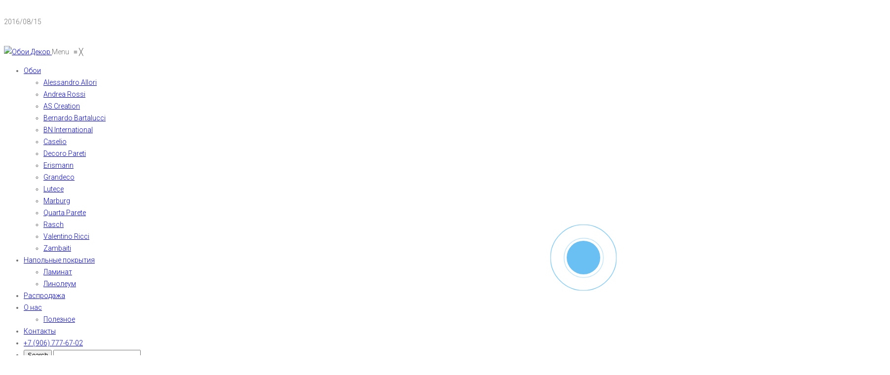

--- FILE ---
content_type: text/html; charset=UTF-8
request_url: https://oboi-decor.com/shop/%D0%BE%D0%B1%D0%BE%D0%B8-andrea-rossi-cavolli-54422-7/
body_size: 26484
content:
<!DOCTYPE html>
<!--[if IE 7]>
<html class="ie ie7" lang="ru-RU" prefix="og: http://ogp.me/ns#">
<![endif]-->
<!--[if IE 8]>
<html class="ie ie8" lang="ru-RU" prefix="og: http://ogp.me/ns#">
<![endif]-->
<!--[if !(IE 7) | !(IE 8)  ]><!-->
<html lang="ru-RU" prefix="og: http://ogp.me/ns#">
<!--<![endif]-->
<head>
<meta charset="UTF-8" />
<meta name="viewport" content="width=device-width, initial-scale=1">
<link rel="profile" href="http://gmpg.org/xfn/11" />
<link rel="pingback" href="https://oboi-decor.com/xmlrpc.php" />
		<link rel="icon" type="image/png" href="https://oboi-decor.com/wp-content/uploads/2016/09/favicon.png">
	<title>Обои 54422-7 Andrea Rossi Cavolli купить в Долгопрудном</title>
                        <script>
                            /* You can add more configuration options to webfontloader by previously defining the WebFontConfig with your options */
                            if ( typeof WebFontConfig === "undefined" ) {
                                WebFontConfig = new Object();
                            }
                            WebFontConfig['google'] = {families: ['Roboto:100,300,400,500,700,900,100italic,300italic,400italic,500italic,700italic,900italic']};

                            (function() {
                                var wf = document.createElement( 'script' );
                                wf.src = 'https://ajax.googleapis.com/ajax/libs/webfont/1.5.3/webfont.js';
                                wf.type = 'text/javascript';
                                wf.async = 'true';
                                var s = document.getElementsByTagName( 'script' )[0];
                                s.parentNode.insertBefore( wf, s );
                            })();
                        </script>
                        
<!-- This site is optimized with the Yoast SEO Premium plugin v4.9 - https://yoast.com/wordpress/plugins/seo/ -->
<meta name="description" content="Купить обои A. Rossi Cavolli 54422-7 Вы можете в магазине &quot;Обои-Декор&quot;. Большой выбор обоев в наличии и на заказ по каталогам. Проспект Пацаева д.7 кор.5."/>
<link rel="canonical" href="https://oboi-decor.com/shop/%d0%be%d0%b1%d0%be%d0%b8-andrea-rossi-cavolli-54422-7/" />
<meta property="og:locale" content="ru_RU" />
<meta property="og:type" content="article" />
<meta property="og:title" content="Обои 54422-7 Andrea Rossi Cavolli купить в Долгопрудном" />
<meta property="og:description" content="Купить обои A. Rossi Cavolli 54422-7 Вы можете в магазине &quot;Обои-Декор&quot;. Большой выбор обоев в наличии и на заказ по каталогам. Проспект Пацаева д.7 кор.5." />
<meta property="og:url" content="https://oboi-decor.com/shop/%d0%be%d0%b1%d0%be%d0%b8-andrea-rossi-cavolli-54422-7/" />
<meta property="og:site_name" content="Обои Декор" />
<meta property="og:image" content="https://oboi-decor.com/wp-content/uploads/54422-7_Cavolli.jpg" />
<meta property="og:image:width" content="1300" />
<meta property="og:image:height" content="1300" />
<meta name="twitter:card" content="summary" />
<meta name="twitter:description" content="Купить обои A. Rossi Cavolli 54422-7 Вы можете в магазине &quot;Обои-Декор&quot;. Большой выбор обоев в наличии и на заказ по каталогам. Проспект Пацаева д.7 кор.5." />
<meta name="twitter:title" content="Обои 54422-7 Andrea Rossi Cavolli купить в Долгопрудном" />
<meta name="twitter:image" content="https://oboi-decor.com/wp-content/uploads/54422-7_Cavolli.jpg" />
<meta property="DC.date.issued" content="2024-01-14T16:35:42+00:00" />
<!-- / Yoast SEO Premium plugin. -->

<link rel="alternate" type="application/rss+xml" title="Обои Декор &raquo; Лента" href="https://oboi-decor.com/feed/" />
<link rel="alternate" type="application/rss+xml" title="Обои Декор &raquo; Лента комментариев" href="https://oboi-decor.com/comments/feed/" />
		<script type="text/javascript">
			window._wpemojiSettings = {"baseUrl":"https:\/\/s.w.org\/images\/core\/emoji\/72x72\/","ext":".png","source":{"concatemoji":"https:\/\/oboi-decor.com\/wp-includes\/js\/wp-emoji-release.min.js?ver=4.4.33"}};
			!function(e,n,t){var a;function i(e){var t=n.createElement("canvas"),a=t.getContext&&t.getContext("2d"),i=String.fromCharCode;return!(!a||!a.fillText)&&(a.textBaseline="top",a.font="600 32px Arial","flag"===e?(a.fillText(i(55356,56806,55356,56826),0,0),3e3<t.toDataURL().length):"diversity"===e?(a.fillText(i(55356,57221),0,0),t=a.getImageData(16,16,1,1).data,a.fillText(i(55356,57221,55356,57343),0,0),(t=a.getImageData(16,16,1,1).data)[0],t[1],t[2],t[3],!0):("simple"===e?a.fillText(i(55357,56835),0,0):a.fillText(i(55356,57135),0,0),0!==a.getImageData(16,16,1,1).data[0]))}function o(e){var t=n.createElement("script");t.src=e,t.type="text/javascript",n.getElementsByTagName("head")[0].appendChild(t)}t.supports={simple:i("simple"),flag:i("flag"),unicode8:i("unicode8"),diversity:i("diversity")},t.DOMReady=!1,t.readyCallback=function(){t.DOMReady=!0},t.supports.simple&&t.supports.flag&&t.supports.unicode8&&t.supports.diversity||(a=function(){t.readyCallback()},n.addEventListener?(n.addEventListener("DOMContentLoaded",a,!1),e.addEventListener("load",a,!1)):(e.attachEvent("onload",a),n.attachEvent("onreadystatechange",function(){"complete"===n.readyState&&t.readyCallback()})),(a=t.source||{}).concatemoji?o(a.concatemoji):a.wpemoji&&a.twemoji&&(o(a.twemoji),o(a.wpemoji)))}(window,document,window._wpemojiSettings);
		</script>
		<style type="text/css">
img.wp-smiley,
img.emoji {
	display: inline !important;
	border: none !important;
	box-shadow: none !important;
	height: 1em !important;
	width: 1em !important;
	margin: 0 .07em !important;
	vertical-align: -0.1em !important;
	background: none !important;
	padding: 0 !important;
}
</style>
<link rel='stylesheet' id='dashicons-css'  href='https://oboi-decor.com/wp-includes/css/dashicons.min.css?ver=4.4.33' type='text/css' media='all' />
<link rel='stylesheet' id='wp-jquery-ui-dialog-css'  href='https://oboi-decor.com/wp-includes/css/jquery-ui-dialog.min.css?ver=4.4.33' type='text/css' media='all' />
<link rel='stylesheet' id='easy-modal-site-css'  href='https://oboi-decor.com/wp-content/plugins/easy-modal/assets/styles/easy-modal-site.css?ver=0.1' type='text/css' media='all' />
<link rel='stylesheet' id='contact-form-7-css'  href='https://oboi-decor.com/wp-content/plugins/contact-form-7/includes/css/styles.css?ver=4.4.1' type='text/css' media='all' />
<link rel='stylesheet' id='rs-plugin-settings-css'  href='https://oboi-decor.com/wp-content/plugins/revslider/public/assets/css/settings.css?ver=5.1.1' type='text/css' media='all' />
<style id='rs-plugin-settings-inline-css' type='text/css'>
#rs-demo-id {}
</style>
<link rel='stylesheet' id='woocommerce-layout-css'  href='//oboi-decor.com/wp-content/plugins/woocommerce/assets/css/woocommerce-layout.css?ver=3.0.8' type='text/css' media='all' />
<link rel='stylesheet' id='woocommerce-smallscreen-css'  href='//oboi-decor.com/wp-content/plugins/woocommerce/assets/css/woocommerce-smallscreen.css?ver=3.0.8' type='text/css' media='only screen and (max-width: 768px)' />
<link rel='stylesheet' id='woocommerce-general-css'  href='//oboi-decor.com/wp-content/plugins/woocommerce/assets/css/woocommerce.css?ver=3.0.8' type='text/css' media='all' />
<link rel='stylesheet' id='parent-style-css'  href='https://oboi-decor.com/wp-content/themes/sozo/style.css?ver=2' type='text/css' media='all' />
<link rel='stylesheet' id='child-style-css'  href='https://oboi-decor.com/wp-content/themes/sozo-child/style.css?ver=2' type='text/css' media='all' />
<link rel='stylesheet' id='slick-style-css'  href='https://oboi-decor.com/wp-content/themes/sozo/js/slick/slick.css?ver=1.3.15' type='text/css' media='all' />
<link rel='stylesheet' id='chosen-style-css'  href='https://oboi-decor.com/wp-content/themes/sozo/js/chosen/chosen.min.css?ver=1.3.0' type='text/css' media='all' />
<link rel='stylesheet' id='fancybox-css-css'  href='https://oboi-decor.com/wp-content/themes/sozo/js/fancybox/jquery.fancybox.css?ver=2.1.5' type='text/css' media='all' />
<link rel='stylesheet' id='fancybox-buttons-css'  href='https://oboi-decor.com/wp-content/themes/sozo/js/fancybox/helpers/jquery.fancybox-buttons.css?ver=1.0.5' type='text/css' media='all' />
<link rel='stylesheet' id='fancybox-thumbs-css'  href='https://oboi-decor.com/wp-content/themes/sozo/js/fancybox/helpers/jquery.fancybox-thumbs.css?ver=1.0.7' type='text/css' media='all' />
<link rel='stylesheet' id='roadthemes-fonts-css'  href='https://fonts.googleapis.com/css?family=Open+Sans:400italic,700italic,400,700&#038;subset=latin,latin-ext' type='text/css' media='all' />
<link rel='stylesheet' id='roadthemes-style-css'  href='https://oboi-decor.com/wp-content/themes/sozo-child/style.css?ver=4.4.33' type='text/css' media='all' />
<link rel='stylesheet' id='megamenu-css-css'  href='https://oboi-decor.com/wp-content/themes/sozo/css/megamenu_style.css?ver=2.0.4' type='text/css' media='all' />
<link rel='stylesheet' id='fontawesome-css-css'  href='https://oboi-decor.com/wp-content/themes/sozo/css/font-awesome.min.css?ver=4.2.0' type='text/css' media='all' />
<link rel='stylesheet' id='bootstrap-css-css'  href='https://oboi-decor.com/wp-content/themes/sozo/css/bootstrap.min.css?ver=3.2.0' type='text/css' media='all' />
<link rel='stylesheet' id='roadthemes-css-css'  href='https://oboi-decor.com/wp-content/themes/sozo/css/theme1.css?ver=1.0.0' type='text/css' media='all' />
<!--[if lte IE 9]>
<link rel='stylesheet' id='roadthemes-ie-css'  href='https://oboi-decor.com/wp-content/themes/sozo/css/ie1.css?ver=20121010' type='text/css' media='all' />
<![endif]-->
<link rel='stylesheet' id='mm_icomoon-css'  href='https://oboi-decor.com/wp-content/plugins/mega_main_menu/framework/src/css/icomoon.css?ver=2.0.8' type='text/css' media='all' />
<link rel='stylesheet' id='mmm_mega_main_menu-css'  href='https://oboi-decor.com/wp-content/plugins/mega_main_menu/src/css/cache.skin.css?ver=1463144360' type='text/css' media='all' />
<script type='text/javascript' src='https://oboi-decor.com/wp-includes/js/jquery/jquery.js?ver=1.11.3'></script>
<script type='text/javascript' src='https://oboi-decor.com/wp-includes/js/jquery/jquery-migrate.min.js?ver=1.2.1'></script>
<script type='text/javascript' src='https://oboi-decor.com/wp-content/plugins/revslider/public/assets/js/jquery.themepunch.tools.min.js?ver=5.1.1'></script>
<script type='text/javascript' src='https://oboi-decor.com/wp-content/plugins/revslider/public/assets/js/jquery.themepunch.revolution.min.js?ver=5.1.1'></script>
<script type='text/javascript'>
/* <![CDATA[ */
var wc_add_to_cart_params = {"ajax_url":"\/wp-admin\/admin-ajax.php","wc_ajax_url":"\/shop\/%D0%BE%D0%B1%D0%BE%D0%B8-andrea-rossi-cavolli-54422-7\/?wc-ajax=%%endpoint%%","i18n_view_cart":"\u041f\u0440\u043e\u0441\u043c\u043e\u0442\u0440 \u043a\u043e\u0440\u0437\u0438\u043d\u044b","cart_url":"https:\/\/oboi-decor.com\/cart\/","is_cart":"","cart_redirect_after_add":"no"};
/* ]]> */
</script>
<script type='text/javascript' src='//oboi-decor.com/wp-content/plugins/woocommerce/assets/js/frontend/add-to-cart.min.js?ver=3.0.8'></script>
<script type='text/javascript' src='https://oboi-decor.com/wp-content/plugins/js_composer/assets/js/vendors/woocommerce-add-to-cart.js?ver=4.8.0.1'></script>
<link rel='https://api.w.org/' href='https://oboi-decor.com/wp-json/' />
<link rel="EditURI" type="application/rsd+xml" title="RSD" href="https://oboi-decor.com/xmlrpc.php?rsd" />
<link rel="wlwmanifest" type="application/wlwmanifest+xml" href="https://oboi-decor.com/wp-includes/wlwmanifest.xml" /> 
<meta name="generator" content="WordPress 4.4.33" />
<meta name="generator" content="WooCommerce 3.0.8" />
<link rel='shortlink' href='https://oboi-decor.com/?p=35172' />
<link rel="alternate" type="application/json+oembed" href="https://oboi-decor.com/wp-json/oembed/1.0/embed?url=https%3A%2F%2Foboi-decor.com%2Fshop%2F%25d0%25be%25d0%25b1%25d0%25be%25d0%25b8-andrea-rossi-cavolli-54422-7%2F" />
<link rel="alternate" type="text/xml+oembed" href="https://oboi-decor.com/wp-json/oembed/1.0/embed?url=https%3A%2F%2Foboi-decor.com%2Fshop%2F%25d0%25be%25d0%25b1%25d0%25be%25d0%25b8-andrea-rossi-cavolli-54422-7%2F&#038;format=xml" />
	<style type="text/css">
		/* @font-face { font-family: "Rubl Sign"; src: url(https://oboi-decor.com/wp-content/plugins/saphali-woocommerce-lite/ruble.eot); } */
		
		@font-face { font-family: "rub-arial-regular"; src: url("https://oboi-decor.com/wp-content/plugins/saphali-woocommerce-lite/ruble-simb.woff"), url("https://oboi-decor.com/wp-content/plugins/saphali-woocommerce-lite/ruble-simb.ttf");
		}
		span.rur {
			font-family: rub-arial-regular;
			text-transform: uppercase;
		}
		span.rur span { display: none; }

		/* span.rur { font-family: "Rubl Sign"; text-transform: uppercase;}
		span.rur:before {top: 0.06em;left: 0.55em;content: '\2013'; position: relative;} */
	</style>
		

<!-- Saphali Lite Version -->
<meta name="generator" content="Saphali Lite 1.6.3" />

	<script type="text/javascript">
	var ajaxurl = 'https://oboi-decor.com/wp-admin/admin-ajax.php';
	</script>
		<script type="text/javascript">
		var road_brandnumber = 6,
			road_brandscrollnumber = 2,
			road_brandpause = 3000,
			road_brandanimate = 2000;
		var road_brandscroll = 'false';
							road_brandscroll = true;
					var	road_blogpause = 3000,
			road_bloganimate = 2000;
		var road_blogscroll = 'false';
							road_blogscroll = false;
					var road_testiscroll = 'false';
					var	road_testipause = 3000,
			road_testianimate = 700;
		var road_menu_number = 9;
		</script>
			<noscript><style>.woocommerce-product-gallery{ opacity: 1 !important; }</style></noscript>
	<meta name="generator" content="Powered by Visual Composer - drag and drop page builder for WordPress."/>
<!--[if lte IE 9]><link rel="stylesheet" type="text/css" href="https://oboi-decor.com/wp-content/plugins/js_composer/assets/css/vc_lte_ie9.min.css" media="screen"><![endif]--><!--[if IE  8]><link rel="stylesheet" type="text/css" href="https://oboi-decor.com/wp-content/plugins/js_composer/assets/css/vc-ie8.min.css" media="screen"><![endif]--><meta name="generator" content="Powered by Slider Revolution 5.1.1 - responsive, Mobile-Friendly Slider Plugin for WordPress with comfortable drag and drop interface." />
<style type="text/css" title="dynamic-css" class="options-output">body{font-family:Roboto;line-height:24px;font-weight:300;font-style:normal;color:#6e6e6e;font-size:14px;opacity: 1;visibility: visible;-webkit-transition: opacity 0.24s ease-in-out;-moz-transition: opacity 0.24s ease-in-out;transition: opacity 0.24s ease-in-out;}.wf-loading body,{opacity: 0;}.ie.wf-loading body,{visibility: hidden;}</style><noscript><style type="text/css"> .wpb_animate_when_almost_visible { opacity: 1; }</style></noscript>     <script type="text/javascript">
         // antispam by TrustyHost 
      jQuery( document ).ready(function() {

        jQuery('.checkbox_th').prop('checked', false);
        if (jQuery('.checkbox_th').prop('checked')){
                return false;
            } 
      });
      </script>
</head>

<body class="single single-product postid-35172 mmm mega_main_menu-2-0-8 woocommerce woocommerce-page wpb-js-composer js-comp-ver-4.8.0.1 vc_responsive">
<style>
.toolbar {
    float: left!important;
    display: block!important;
}

.view-mode{display:none!important}
.woocommerce-result-count{display:none!important}

.woocommerce-ordering{display:none!important}
</style>
<div id="yith-wcwl-popup-message"><div id="yith-wcwl-message"></div></div>
<div class="wrapper ">
	<div class="page-wrapper">
			<div class="header-container">
							<div class="top-bar">
					<div class="container-fluid">
															<div class="images-top-bar"><a href=""><img src="" alt="" /></a></div>
													<div class="col-xs-12 col-lg-4 col-md-4">
							<div class="top-message"></div>
						</div>	
						<div class="col-xs-12 col-lg-8 col-md-8">
															<div class="countdown" data-time="2016/08/15">2016/08/15</div>
													</div>
					</div>
				</div>
						<div class="header clearfix">
				<div class="container-fluid">
					<div class="row">
						<div class="col-xs-12 col-lg-7 col-lg-push-2 f-logo">
															<div class="logo"><a href="https://oboi-decor.com/" title="Обои Декор" rel="home"><img src="https://oboi-decor.com/wp-content/uploads/2016/07/Untitled-2-01-1.png" alt="" /></a></div>
							
							<div class="horizontal-menu visible-large">
								<div class="visible-large">
									
<div id="mega_main_menu_first" class="primary primary_style-flat icons-left first-lvl-align-left first-lvl-separator-smooth direction-horizontal fullwidth-disable pushing_content-disable mobile_minimized-enable dropdowns_trigger-hover dropdowns_animation-none include-logo include-search no-woo_cart no-buddypress responsive-enable coercive_styles-disable indefinite_location_mode-disable language_direction-ltr version-2-0-8 mega_main mega_main_menu">
	<div class="menu_holder">
	<div class="mmm_fullwidth_container"></div><!-- class="fullwidth_container" -->
		<div class="menu_inner">
			<span class="nav_logo">
				<a class="logo_link" href="https://oboi-decor.com" title="Обои Декор">
					<img src="http://100.abg.one/wp-content/plugins/mega_main_menu/framework/src/img/megamain-logo-120x120.png" alt="Обои Декор" />
				</a>
				<a class="mobile_toggle">
					<span class="mobile_button">
						Menu &nbsp;
						<span class="symbol_menu">&equiv;</span>
						<span class="symbol_cross">&#x2573;</span>
					</span><!-- class="mobile_button" -->
				</a>
			</span><!-- /class="nav_logo" -->
				<ul id="mega_main_menu_ul_first" class="mega_main_menu_ul">
<li id="menu-item-4537" class="menu-item menu-item-type-taxonomy menu-item-object-product_cat current-product-ancestor menu-item-has-children first menu-item-4537 multicolumn_dropdown default_style drop_to_right submenu_full_width columns4">
	<a href="https://oboi-decor.com/product-category/oboi/" class="item_link  disable_icon" tabindex="0">
		<i class=""></i> 
		<span class="link_content">
			<span class="link_text">
				Обои
			</span>
		</span>
	</a>
	<ul class="mega_dropdown">
	<li id="menu-item-20440" class="menu-item menu-item-type-custom menu-item-object-custom menu-item-20440 default_dropdown default_style drop_to_right submenu_default_width columns1" style="width:25%;">
		<a href="https://oboi-decor.com/product-category/oboi/alessandro-allori/" class="item_link  disable_icon" tabindex="0">
			<i class=""></i> 
			<span class="link_content">
				<span class="link_text">
					Alessandro Allori
				</span>
			</span>
		</a>
	</li>
	<li id="menu-item-4575" class="menu-item menu-item-type-taxonomy menu-item-object-product_cat current-product-ancestor menu-item-4575 default_dropdown default_style drop_to_right submenu_default_width columns1" style="width:25%;">
		<a href="https://oboi-decor.com/product-category/oboi/andrea-rossi/" class="item_link  disable_icon" tabindex="0">
			<i class=""></i> 
			<span class="link_content">
				<span class="link_text">
					Andrea Rossi
				</span>
			</span>
		</a>
	</li>
	<li id="menu-item-4576" class="menu-item menu-item-type-taxonomy menu-item-object-product_cat menu-item-4576 default_dropdown default_style drop_to_right submenu_default_width columns1" style="width:25%;">
		<a href="https://oboi-decor.com/product-category/oboi/as-creation/" class="item_link  disable_icon" tabindex="0">
			<i class=""></i> 
			<span class="link_content">
				<span class="link_text">
					AS Creation
				</span>
			</span>
		</a>
	</li>
	<li id="menu-item-20441" class="menu-item menu-item-type-custom menu-item-object-custom menu-item-20441 default_dropdown default_style drop_to_right submenu_default_width columns1" style="width:25%;">
		<a href="https://oboi-decor.com/product-category/oboi/bernardo-bartalucci/" class="item_link  disable_icon" tabindex="0">
			<i class=""></i> 
			<span class="link_content">
				<span class="link_text">
					Bernardo Bartalucci
				</span>
			</span>
		</a>
	</li>
	<li id="menu-item-4578" class="menu-item menu-item-type-taxonomy menu-item-object-product_cat menu-item-4578 default_dropdown default_style drop_to_right submenu_default_width columns1" style="width:25%;">
		<a href="https://oboi-decor.com/product-category/oboi/bn-international/" class="item_link  disable_icon" tabindex="0">
			<i class=""></i> 
			<span class="link_content">
				<span class="link_text">
					BN International
				</span>
			</span>
		</a>
	</li>
	<li id="menu-item-20442" class="menu-item menu-item-type-custom menu-item-object-custom menu-item-20442 default_dropdown default_style drop_to_right submenu_default_width columns1" style="width:25%;">
		<a href="https://oboi-decor.com/product-category/oboi/caselio/" class="item_link  disable_icon" tabindex="0">
			<i class=""></i> 
			<span class="link_content">
				<span class="link_text">
					Caselio
				</span>
			</span>
		</a>
	</li>
	<li id="menu-item-20443" class="menu-item menu-item-type-custom menu-item-object-custom menu-item-20443 default_dropdown default_style drop_to_right submenu_default_width columns1" style="width:25%;">
		<a href="https://oboi-decor.com/product-category/oboi/decoro-pareti/" class="item_link  disable_icon" tabindex="0">
			<i class=""></i> 
			<span class="link_content">
				<span class="link_text">
					Decoro Pareti
				</span>
			</span>
		</a>
	</li>
	<li id="menu-item-4580" class="menu-item menu-item-type-taxonomy menu-item-object-product_cat menu-item-4580 default_dropdown default_style drop_to_right submenu_default_width columns1" style="width:25%;">
		<a href="https://oboi-decor.com/product-category/oboi/erismann/" class="item_link  disable_icon" tabindex="0">
			<i class=""></i> 
			<span class="link_content">
				<span class="link_text">
					Erismann
				</span>
			</span>
		</a>
	</li>
	<li id="menu-item-4584" class="menu-item menu-item-type-taxonomy menu-item-object-product_cat menu-item-4584 default_dropdown default_style drop_to_right submenu_default_width columns1" style="width:25%;">
		<a href="https://oboi-decor.com/product-category/oboi/grandeco/" class="item_link  disable_icon" tabindex="0">
			<i class=""></i> 
			<span class="link_content">
				<span class="link_text">
					Grandeco
				</span>
			</span>
		</a>
	</li>
	<li id="menu-item-20444" class="menu-item menu-item-type-custom menu-item-object-custom menu-item-20444 default_dropdown default_style drop_to_right submenu_default_width columns1" style="width:25%;">
		<a href="https://oboi-decor.com/product-category/oboi/lutece/" class="item_link  disable_icon" tabindex="0">
			<i class=""></i> 
			<span class="link_content">
				<span class="link_text">
					Lutece
				</span>
			</span>
		</a>
	</li>
	<li id="menu-item-4586" class="menu-item menu-item-type-taxonomy menu-item-object-product_cat menu-item-4586 default_dropdown default_style drop_to_right submenu_default_width columns1" style="width:25%;">
		<a href="https://oboi-decor.com/product-category/oboi/marburg/" class="item_link  disable_icon" tabindex="0">
			<i class=""></i> 
			<span class="link_content">
				<span class="link_text">
					Marburg
				</span>
			</span>
		</a>
	</li>
	<li id="menu-item-4588" class="menu-item menu-item-type-taxonomy menu-item-object-product_cat menu-item-4588 default_dropdown default_style drop_to_right submenu_default_width columns1" style="width:25%;">
		<a href="https://oboi-decor.com/product-category/oboi/quarta-parete/" class="item_link  disable_icon" tabindex="0">
			<i class=""></i> 
			<span class="link_content">
				<span class="link_text">
					Quarta Parete
				</span>
			</span>
		</a>
	</li>
	<li id="menu-item-4589" class="menu-item menu-item-type-taxonomy menu-item-object-product_cat menu-item-4589 default_dropdown default_style drop_to_right submenu_default_width columns1" style="width:25%;">
		<a href="https://oboi-decor.com/product-category/oboi/rasch/" class="item_link  disable_icon" tabindex="0">
			<i class=""></i> 
			<span class="link_content">
				<span class="link_text">
					Rasch
				</span>
			</span>
		</a>
	</li>
	<li id="menu-item-20439" class="menu-item menu-item-type-custom menu-item-object-custom menu-item-20439 default_dropdown default_style drop_to_right submenu_default_width columns1" style="width:25%;">
		<a href="https://oboi-decor.com/product-category/oboi/valentino-ricci/" class="item_link  disable_icon" tabindex="0">
			<i class=""></i> 
			<span class="link_content">
				<span class="link_text">
					Valentino Ricci
				</span>
			</span>
		</a>
	</li>
	<li id="menu-item-4590" class="menu-item menu-item-type-taxonomy menu-item-object-product_cat menu-item-4590 default_dropdown default_style drop_to_right submenu_default_width columns1" style="width:25%;">
		<a href="https://oboi-decor.com/product-category/oboi/zambaiti/" class="item_link  disable_icon" tabindex="0">
			<i class=""></i> 
			<span class="link_content">
				<span class="link_text">
					Zambaiti
				</span>
			</span>
		</a>
	</li>
	</ul><!-- /.mega_dropdown -->
</li>
<li id="menu-item-7926" class="menu-item menu-item-type-custom menu-item-object-custom menu-item-has-children menu-item-7926 default_dropdown default_style drop_to_right submenu_default_width columns1">
	<a href="/product-category/napolnie-pokritia/" class="item_link  disable_icon" tabindex="0">
		<i class=""></i> 
		<span class="link_content">
			<span class="link_text">
				Напольные покрытия
			</span>
		</span>
	</a>
	<ul class="mega_dropdown">
	<li id="menu-item-8817" class="menu-item menu-item-type-taxonomy menu-item-object-product_cat menu-item-8817 default_dropdown default_style drop_to_right submenu_default_width columns1">
		<a href="https://oboi-decor.com/product-category/napolnie-pokritia/laminat/" class="item_link  disable_icon" tabindex="0">
			<i class=""></i> 
			<span class="link_content">
				<span class="link_text">
					Ламинат
				</span>
			</span>
		</a>
	</li>
	<li id="menu-item-8818" class="menu-item menu-item-type-taxonomy menu-item-object-product_cat menu-item-8818 default_dropdown default_style drop_to_right submenu_default_width columns1">
		<a href="https://oboi-decor.com/product-category/napolnie-pokritia/linolium/" class="item_link  disable_icon" tabindex="0">
			<i class=""></i> 
			<span class="link_content">
				<span class="link_text">
					Линолеум
				</span>
			</span>
		</a>
	</li>
	</ul><!-- /.mega_dropdown -->
</li>
<li id="menu-item-27581" class="menu-item menu-item-type-custom menu-item-object-custom menu-item-27581 default_dropdown default_style drop_to_right submenu_default_width columns1">
	<a href="/product-category/sales/" class="item_link  disable_icon" tabindex="0">
		<i class=""></i> 
		<span class="link_content">
			<span class="link_text">
				Распродажа
			</span>
		</span>
	</a>
</li>
<li id="menu-item-7402" class="menu-item menu-item-type-post_type menu-item-object-page menu-item-has-children menu-item-7402 default_dropdown default_style drop_to_right submenu_default_width columns1">
	<a href="https://oboi-decor.com/about-us/" class="item_link  disable_icon" tabindex="0">
		<i class=""></i> 
		<span class="link_content">
			<span class="link_text">
				О нас
			</span>
		</span>
	</a>
	<ul class="mega_dropdown">
	<li id="menu-item-10797" class="menu-item menu-item-type-post_type menu-item-object-page menu-item-10797 default_dropdown default_style drop_to_right submenu_default_width columns1">
		<a href="https://oboi-decor.com/blog/" class="item_link  disable_icon" tabindex="0">
			<i class=""></i> 
			<span class="link_content">
				<span class="link_text">
					Полезное
				</span>
			</span>
		</a>
	</li>
	</ul><!-- /.mega_dropdown -->
</li>
<li id="menu-item-4544" class="menu-item menu-item-type-post_type menu-item-object-page menu-item-4544 default_dropdown default_style drop_to_right submenu_default_width columns1">
	<a href="https://oboi-decor.com/contact/" class="item_link  disable_icon" tabindex="0">
		<i class=""></i> 
		<span class="link_content">
			<span class="link_text">
				Контакты
			</span>
		</span>
	</a>
</li>
<li id="menu-item-7340" class="menu-item menu-item-type-custom menu-item-object-custom last menu-item-7340 default_dropdown default_style drop_to_right submenu_default_width columns1">
	<a href="tel:+79067776702" class="item_link  disable_icon" tabindex="0">
		<i class=""></i> 
		<span class="link_content">
			<span class="link_text">
				+7 (906) 777-67-02
			</span>
		</span>
	</a>
</li>
	<li class="nav_search_box">
	<form method="get" id="mega_main_menu_searchform" action="https://oboi-decor.com/">
		<i class="im-icon-search-3 icosearch"></i>
		<input type="submit" class="submit" name="submit" id="searchsubmit" value="Search" />
		<input type="text" class="field" name="s" id="s" />
	</form>
	</li><!-- class="nav_search_box" -->
</ul>
		</div><!-- /class="menu_inner" -->
	</div><!-- /class="menu_holder" -->
</div><!-- /id="mega_main_menu" -->								</div>
							</div>

						</div>
					
						<div class="col-xs-12 col-lg-2 col-lg-pull-7 visible-large">
							<div class="nav-categories">
																<div class="categories-menu visible-large  show_home show_inner">
									<div class="catemenu-toggler"><span>Категории</span><i class="fa fa-align-left"></i></div>
									<div class="categories-menu"><ul><li ><a href="https://oboi-decor.com/">Главная</a></li><li class="page_item page-item-5"><a href="https://oboi-decor.com/wishlist/">Закладки</a></li><li class="page_item page-item-7 current_page_parent"><a href="https://oboi-decor.com/shop/">Каталог</a></li><li class="page_item page-item-267"><a href="https://oboi-decor.com/contact/">Контакты</a></li><li class="page_item page-item-8"><a href="https://oboi-decor.com/cart/">Корзина</a></li><li class="page_item page-item-10"><a href="https://oboi-decor.com/my-account/">Мой аккаунт</a></li><li class="page_item page-item-1977"><a href="https://oboi-decor.com/about-us/">О нас</a></li><li class="page_item page-item-9"><a href="https://oboi-decor.com/checkout/">Оформление</a></li><li class="page_item page-item-354 "><a href="https://oboi-decor.com/blog/">Полезное</a></li><li class="page_item page-item-4539"><a href="https://oboi-decor.com/product-categorysales/">Распродажа</a></li><li class="page_item page-item-4541"><a href="https://oboi-decor.com/delivery/">Стоимость доставки</a></li></ul></div>
									<div class="morelesscate">
										<span class="morecate"><i class="fa fa-plus"></i>Еще категории</span>
										<span class="lesscate"><i class="fa fa-minus"></i>Закрыть меню</span>
									</div>
								</div>
								
								
								
							</div>		
						</div>
						<div class="col-xs-12 col-lg-3">
						
							<div class="switcher">
								<div class="currency"></div>
															</div>
						
															<div class="top-menu widget">
									<div class="menu-bn-international-container"><ul id="menu-bn-international" class="nav_menu"><li id="menu-item-7946" class="menu-item menu-item-type-taxonomy menu-item-object-product_cat first last menu-item-7946"><a href="https://oboi-decor.com/product-category/oboi/bn-international/van-gogh/">Van Gogh</a></li>
</ul></div>								</div>
													
						
							<div class="widget woocommerce widget_shopping_cart"><h2 class="widgettitle">Корзина</h2><div class="widget_shopping_cart_content"></div></div>						
							<div class="visible-small mobile-menu">
									<div class="mbmenu-toggler">+7 (906) 777-67-02<span class="mbmenu-icon"><i class="fa fa-bars"></i></span></div>
									<div class="clearfix"></div>
									<div class="nav-menu"><ul><li ><a href="https://oboi-decor.com/">Главная</a></li><li class="page_item page-item-5"><a href="https://oboi-decor.com/wishlist/">Закладки</a></li><li class="page_item page-item-7 current_page_parent"><a href="https://oboi-decor.com/shop/">Каталог</a></li><li class="page_item page-item-267"><a href="https://oboi-decor.com/contact/">Контакты</a></li><li class="page_item page-item-8"><a href="https://oboi-decor.com/cart/">Корзина</a></li><li class="page_item page-item-10"><a href="https://oboi-decor.com/my-account/">Мой аккаунт</a></li><li class="page_item page-item-1977"><a href="https://oboi-decor.com/about-us/">О нас</a></li><li class="page_item page-item-9"><a href="https://oboi-decor.com/checkout/">Оформление</a></li><li class="page_item page-item-354 "><a href="https://oboi-decor.com/blog/">Полезное</a></li><li class="page_item page-item-4539"><a href="https://oboi-decor.com/product-categorysales/">Распродажа</a></li><li class="page_item page-item-4541"><a href="https://oboi-decor.com/delivery/">Стоимость доставки</a></li></ul></div>
							</div>
							
						</div>
					</div>
					
				</div>

			</div>
			<div class="container-fluid">
				<div class="row">
					<div class="col-lg-offset-2 col-xs-12">
													<div class="header-search">
								<div class="cate-toggler">Все категории</div>
								<div class="widget woocommerce widget_product_categories"><h2 class="widgettitle">Categories</h2><ul class="product-categories"><li class="cat-item cat-item-405"><a href="https://oboi-decor.com/product-category/sales/">Распродажа</a></li>
<li class="cat-item cat-item-71 cat-parent current-cat-parent"><a href="https://oboi-decor.com/product-category/oboi/">Обои</a><ul class='children'>
<li class="cat-item cat-item-890 cat-parent"><a href="https://oboi-decor.com/product-category/oboi/alessandro-allori/">Alessandro Allori</a>	<ul class='children'>
<li class="cat-item cat-item-1041"><a href="https://oboi-decor.com/product-category/oboi/alessandro-allori/armonia/">Armonia</a></li>
<li class="cat-item cat-item-1153"><a href="https://oboi-decor.com/product-category/oboi/alessandro-allori/esotiche/">Esotiche</a></li>
<li class="cat-item cat-item-1129"><a href="https://oboi-decor.com/product-category/oboi/alessandro-allori/four-seasons/">Four Seasons</a></li>
<li class="cat-item cat-item-1079"><a href="https://oboi-decor.com/product-category/oboi/alessandro-allori/grace/">Grace</a></li>
<li class="cat-item cat-item-1193"><a href="https://oboi-decor.com/product-category/oboi/alessandro-allori/rebecca/">Rebecca</a></li>
<li class="cat-item cat-item-1215"><a href="https://oboi-decor.com/product-category/oboi/alessandro-allori/rossa/">Rossa</a></li>
	</ul>
</li>
<li class="cat-item cat-item-73 cat-parent current-cat-parent"><a href="https://oboi-decor.com/product-category/oboi/andrea-rossi/">Andrea Rossi</a>	<ul class='children'>
<li class="cat-item cat-item-1072"><a href="https://oboi-decor.com/product-category/oboi/andrea-rossi/arlequin/">Arlequin</a></li>
<li class="cat-item cat-item-1029"><a href="https://oboi-decor.com/product-category/oboi/andrea-rossi/barbana/">Barbana</a></li>
<li class="cat-item cat-item-1258"><a href="https://oboi-decor.com/product-category/oboi/andrea-rossi/berggi/">Berggi</a></li>
<li class="cat-item cat-item-1198 current-cat"><a href="https://oboi-decor.com/product-category/oboi/andrea-rossi/cavolli/">Cavolli</a></li>
<li class="cat-item cat-item-1092"><a href="https://oboi-decor.com/product-category/oboi/andrea-rossi/gallinara/">Gallinara</a></li>
<li class="cat-item cat-item-1003"><a href="https://oboi-decor.com/product-category/oboi/andrea-rossi/kids-land/">Kids Land</a></li>
<li class="cat-item cat-item-916"><a href="https://oboi-decor.com/product-category/oboi/andrea-rossi/levanzo/">Levanzo</a></li>
<li class="cat-item cat-item-1133"><a href="https://oboi-decor.com/product-category/oboi/andrea-rossi/nisida/">Nisida</a></li>
<li class="cat-item cat-item-1273"><a href="https://oboi-decor.com/product-category/oboi/andrea-rossi/palmaria/">Palmaria</a></li>
<li class="cat-item cat-item-541"><a href="https://oboi-decor.com/product-category/oboi/andrea-rossi/pianosa/">Pianosa</a></li>
<li class="cat-item cat-item-992"><a href="https://oboi-decor.com/product-category/oboi/andrea-rossi/procida/">Procida</a></li>
<li class="cat-item cat-item-759"><a href="https://oboi-decor.com/product-category/oboi/andrea-rossi/sicily/">Sicily</a></li>
<li class="cat-item cat-item-1167"><a href="https://oboi-decor.com/product-category/oboi/andrea-rossi/spectrum/">Spectrum</a></li>
<li class="cat-item cat-item-1196"><a href="https://oboi-decor.com/product-category/oboi/andrea-rossi/spectrum-art/">Spectrum Art</a></li>
<li class="cat-item cat-item-1260"><a href="https://oboi-decor.com/product-category/oboi/andrea-rossi/spectrum-box/">Spectrum Box</a></li>
<li class="cat-item cat-item-1237"><a href="https://oboi-decor.com/product-category/oboi/andrea-rossi/spectrum-trend/">Spectrum Trend</a></li>
	</ul>
</li>
<li class="cat-item cat-item-74 cat-parent"><a href="https://oboi-decor.com/product-category/oboi/as-creation/">AS Creation</a>	<ul class='children'>
<li class="cat-item cat-item-1182"><a href="https://oboi-decor.com/product-category/oboi/as-creation/attico/">Attico</a></li>
<li class="cat-item cat-item-1006"><a href="https://oboi-decor.com/product-category/oboi/as-creation/colibri/">Colibri</a></li>
<li class="cat-item cat-item-1017"><a href="https://oboi-decor.com/product-category/oboi/as-creation/emotion-graphic/">Emotion Graphic</a></li>
<li class="cat-item cat-item-1011"><a href="https://oboi-decor.com/product-category/oboi/as-creation/ethnic-origin/">Ethnic Origin</a></li>
<li class="cat-item cat-item-1075"><a href="https://oboi-decor.com/product-category/oboi/as-creation/history-of-art/">History Of Art</a></li>
	</ul>
</li>
<li class="cat-item cat-item-908 cat-parent"><a href="https://oboi-decor.com/product-category/oboi/bernardo-bartalucci/">Bernardo Bartalucci</a>	<ul class='children'>
<li class="cat-item cat-item-1188"><a href="https://oboi-decor.com/product-category/oboi/bernardo-bartalucci/brigida/">Brigida</a></li>
<li class="cat-item cat-item-987"><a href="https://oboi-decor.com/product-category/oboi/bernardo-bartalucci/cesara/">Cesara</a></li>
<li class="cat-item cat-item-1202"><a href="https://oboi-decor.com/product-category/oboi/bernardo-bartalucci/concept-106/">Concept 106</a></li>
<li class="cat-item cat-item-966"><a href="https://oboi-decor.com/product-category/oboi/bernardo-bartalucci/giulia/">Giulia</a></li>
<li class="cat-item cat-item-920"><a href="https://oboi-decor.com/product-category/oboi/bernardo-bartalucci/gloria/">Gloria</a></li>
<li class="cat-item cat-item-911"><a href="https://oboi-decor.com/product-category/oboi/bernardo-bartalucci/grazia/">Grazia</a></li>
<li class="cat-item cat-item-1068"><a href="https://oboi-decor.com/product-category/oboi/bernardo-bartalucci/ornella/">Ornella</a></li>
	</ul>
</li>
<li class="cat-item cat-item-76 cat-parent"><a href="https://oboi-decor.com/product-category/oboi/bn-international/">BN International</a>	<ul class='children'>
<li class="cat-item cat-item-519"><a href="https://oboi-decor.com/product-category/oboi/bn-international/essentials/">Essentials</a></li>
<li class="cat-item cat-item-963"><a href="https://oboi-decor.com/product-category/oboi/bn-international/smalltalk/">Smalltalk</a></li>
<li class="cat-item cat-item-121"><a href="https://oboi-decor.com/product-category/oboi/bn-international/van-gogh/">Van Gogh</a></li>
	</ul>
</li>
<li class="cat-item cat-item-1054 cat-parent"><a href="https://oboi-decor.com/product-category/oboi/bruno-zoff/">Bruno Zoff</a>	<ul class='children'>
<li class="cat-item cat-item-1055"><a href="https://oboi-decor.com/product-category/oboi/bruno-zoff/platinum/">Platinum</a></li>
	</ul>
</li>
<li class="cat-item cat-item-713 cat-parent"><a href="https://oboi-decor.com/product-category/oboi/caselio/">Caselio</a>	<ul class='children'>
<li class="cat-item cat-item-714"><a href="https://oboi-decor.com/product-category/oboi/caselio/linen/">Linen</a></li>
	</ul>
</li>
<li class="cat-item cat-item-796 cat-parent"><a href="https://oboi-decor.com/product-category/oboi/decoro-pareti/">Decoro Pareti</a>	<ul class='children'>
<li class="cat-item cat-item-1176"><a href="https://oboi-decor.com/product-category/oboi/decoro-pareti/alfaro/">Alfaro</a></li>
	</ul>
</li>
<li class="cat-item cat-item-1125 cat-parent"><a href="https://oboi-decor.com/product-category/oboi/dekens/">Dekens</a>	<ul class='children'>
<li class="cat-item cat-item-1128"><a href="https://oboi-decor.com/product-category/oboi/dekens/main-wall/">Main Wall</a></li>
<li class="cat-item cat-item-1151"><a href="https://oboi-decor.com/product-category/oboi/dekens/unlimited/">Unlimited</a></li>
	</ul>
</li>
<li class="cat-item cat-item-1081 cat-parent"><a href="https://oboi-decor.com/product-category/oboi/duka/">DU&amp;KA</a>	<ul class='children'>
<li class="cat-item cat-item-1087"><a href="https://oboi-decor.com/product-category/oboi/duka/hakanakkaya/">Hakan Akkaya</a></li>
<li class="cat-item cat-item-1090"><a href="https://oboi-decor.com/product-category/oboi/duka/hakan-akkaya-2/">Hakan Akkaya 2</a></li>
<li class="cat-item cat-item-1082"><a href="https://oboi-decor.com/product-category/oboi/duka/natura/">Natura</a></li>
<li class="cat-item cat-item-1094"><a href="https://oboi-decor.com/product-category/oboi/duka/secret-palace/">Secret Palace</a></li>
	</ul>
</li>
<li class="cat-item cat-item-77"><a href="https://oboi-decor.com/product-category/oboi/emiliana-parati/">Emiliana Parati</a></li>
<li class="cat-item cat-item-78 cat-parent"><a href="https://oboi-decor.com/product-category/oboi/erismann/">Erismann</a>	<ul class='children'>
<li class="cat-item cat-item-1015"><a href="https://oboi-decor.com/product-category/oboi/erismann/adele/">Adele</a></li>
<li class="cat-item cat-item-1144"><a href="https://oboi-decor.com/product-category/oboi/erismann/anika/">Anika</a></li>
<li class="cat-item cat-item-1077"><a href="https://oboi-decor.com/product-category/oboi/erismann/bolero/">Bolero</a></li>
<li class="cat-item cat-item-1052"><a href="https://oboi-decor.com/product-category/oboi/erismann/disney/">Disney</a></li>
<li class="cat-item cat-item-1116"><a href="https://oboi-decor.com/product-category/oboi/erismann/fashion-for-walls-2/">Fashion For Walls 2</a></li>
<li class="cat-item cat-item-1140"><a href="https://oboi-decor.com/product-category/oboi/erismann/fashion-for-walls-3/">Fashion For Walls 3</a></li>
	</ul>
</li>
<li class="cat-item cat-item-82 cat-parent"><a href="https://oboi-decor.com/product-category/oboi/grandeco/">Grandeco</a>	<ul class='children'>
<li class="cat-item cat-item-1231"><a href="https://oboi-decor.com/product-category/oboi/grandeco/arcadia/">Arcadia</a></li>
<li class="cat-item cat-item-1186"><a href="https://oboi-decor.com/product-category/oboi/grandeco/ciara/">Ciara</a></li>
<li class="cat-item cat-item-1033"><a href="https://oboi-decor.com/product-category/oboi/grandeco/clarence/">Clarence</a></li>
<li class="cat-item cat-item-891"><a href="https://oboi-decor.com/product-category/oboi/grandeco/facade/">Facade</a></li>
<li class="cat-item cat-item-806"><a href="https://oboi-decor.com/product-category/oboi/grandeco/fiore/">Fiore</a></li>
<li class="cat-item cat-item-1229"><a href="https://oboi-decor.com/product-category/oboi/grandeco/icon/">Icon</a></li>
<li class="cat-item cat-item-846"><a href="https://oboi-decor.com/product-category/oboi/grandeco/imperial/">Imperial</a></li>
<li class="cat-item cat-item-147"><a href="https://oboi-decor.com/product-category/oboi/grandeco/jack-n-rose/">Jack N Rose</a></li>
<li class="cat-item cat-item-146"><a href="https://oboi-decor.com/product-category/oboi/grandeco/jack-n-rose-junior/">Jack N Rose Junior</a></li>
<li class="cat-item cat-item-1063"><a href="https://oboi-decor.com/product-category/oboi/grandeco/jungle-fever/">Jungle Fever</a></li>
<li class="cat-item cat-item-1241"><a href="https://oboi-decor.com/product-category/oboi/grandeco/level-two/">Level Two</a></li>
<li class="cat-item cat-item-923"><a href="https://oboi-decor.com/product-category/oboi/grandeco/natural-forest/">Natural Forest</a></li>
<li class="cat-item cat-item-882"><a href="https://oboi-decor.com/product-category/oboi/grandeco/new-aurora/">New Aurora</a></li>
<li class="cat-item cat-item-844"><a href="https://oboi-decor.com/product-category/oboi/grandeco/nordic-elegance/">Nordic Elegance</a></li>
<li class="cat-item cat-item-990"><a href="https://oboi-decor.com/product-category/oboi/grandeco/nuances/">Nuances</a></li>
<li class="cat-item cat-item-1157"><a href="https://oboi-decor.com/product-category/oboi/grandeco/river/">River</a></li>
<li class="cat-item cat-item-1210"><a href="https://oboi-decor.com/product-category/oboi/grandeco/spring/">Spring</a></li>
<li class="cat-item cat-item-1191"><a href="https://oboi-decor.com/product-category/oboi/grandeco/time-2025/">Time 2025</a></li>
<li class="cat-item cat-item-1227"><a href="https://oboi-decor.com/product-category/oboi/grandeco/time-3/">Time 3</a></li>
<li class="cat-item cat-item-1102"><a href="https://oboi-decor.com/product-category/oboi/grandeco/universe-2022/">Universe 2022</a></li>
<li class="cat-item cat-item-1142"><a href="https://oboi-decor.com/product-category/oboi/grandeco/universe-2023/">Universe 2023</a></li>
<li class="cat-item cat-item-1218"><a href="https://oboi-decor.com/product-category/oboi/grandeco/universe-5/">Universe 5</a></li>
	</ul>
</li>
<li class="cat-item cat-item-941 cat-parent"><a href="https://oboi-decor.com/product-category/oboi/lutece/">Lutece</a>	<ul class='children'>
<li class="cat-item cat-item-942"><a href="https://oboi-decor.com/product-category/oboi/lutece/modern-style/">Modern Style</a></li>
	</ul>
</li>
<li class="cat-item cat-item-84 cat-parent"><a href="https://oboi-decor.com/product-category/oboi/marburg/">Marburg</a>	<ul class='children'>
<li class="cat-item cat-item-1023"><a href="https://oboi-decor.com/product-category/oboi/marburg/atelier/">Atelier</a></li>
<li class="cat-item cat-item-1270"><a href="https://oboi-decor.com/product-category/oboi/marburg/aura/">Aura</a></li>
<li class="cat-item cat-item-1262"><a href="https://oboi-decor.com/product-category/oboi/marburg/boho/">Boho</a></li>
<li class="cat-item cat-item-1121"><a href="https://oboi-decor.com/product-category/oboi/marburg/botanica/">Botanica</a></li>
<li class="cat-item cat-item-177"><a href="https://oboi-decor.com/product-category/oboi/marburg/childrens-paradise/">Childrens Paradise</a></li>
<li class="cat-item cat-item-1254"><a href="https://oboi-decor.com/product-category/oboi/marburg/city-charm/">City Charm</a></li>
<li class="cat-item cat-item-1161"><a href="https://oboi-decor.com/product-category/oboi/marburg/city-glow/">City Glow</a></li>
<li class="cat-item cat-item-1243"><a href="https://oboi-decor.com/product-category/oboi/marburg/city-romance/">City Romance</a></li>
<li class="cat-item cat-item-178"><a href="https://oboi-decor.com/product-category/oboi/marburg/colani-evolution/">Colani Evolution</a></li>
<li class="cat-item cat-item-179"><a href="https://oboi-decor.com/product-category/oboi/marburg/colani-visions/">Colani Visions</a></li>
<li class="cat-item cat-item-383"><a href="https://oboi-decor.com/product-category/oboi/marburg/cuvee-prestige-quarta/">Cuvee Prestige</a></li>
<li class="cat-item cat-item-182"><a href="https://oboi-decor.com/product-category/oboi/marburg/estelle/">Estelle</a></li>
<li class="cat-item cat-item-1148"><a href="https://oboi-decor.com/product-category/oboi/marburg/floralia/">Floralia</a></li>
<li class="cat-item cat-item-1180"><a href="https://oboi-decor.com/product-category/oboi/marburg/kumano/">Kumano</a></li>
<li class="cat-item cat-item-1223"><a href="https://oboi-decor.com/product-category/oboi/marburg/lava/">Lava</a></li>
<li class="cat-item cat-item-792"><a href="https://oboi-decor.com/product-category/oboi/marburg/loft/">Loft</a></li>
<li class="cat-item cat-item-1159"><a href="https://oboi-decor.com/product-category/oboi/marburg/loft-superior/">Loft Superior</a></li>
<li class="cat-item cat-item-794"><a href="https://oboi-decor.com/product-category/oboi/marburg/merino/">Merino</a></li>
<li class="cat-item cat-item-1025"><a href="https://oboi-decor.com/product-category/oboi/marburg/modernista/">Modernista</a></li>
<li class="cat-item cat-item-1220"><a href="https://oboi-decor.com/product-category/oboi/marburg/okan/">Okan</a></li>
<li class="cat-item cat-item-196"><a href="https://oboi-decor.com/product-category/oboi/marburg/patent-decor/">Patent Decor</a></li>
<li class="cat-item cat-item-1256"><a href="https://oboi-decor.com/product-category/oboi/marburg/ritus/">Ritus</a></li>
<li class="cat-item cat-item-781"><a href="https://oboi-decor.com/product-category/oboi/marburg/saga/">Saga</a></li>
<li class="cat-item cat-item-1248"><a href="https://oboi-decor.com/product-category/oboi/marburg/structure/">Structure</a></li>
<li class="cat-item cat-item-1235"><a href="https://oboi-decor.com/product-category/oboi/marburg/style/">Style</a></li>
<li class="cat-item cat-item-722"><a href="https://oboi-decor.com/product-category/oboi/marburg/tango/">Tango</a></li>
<li class="cat-item cat-item-1204"><a href="https://oboi-decor.com/product-category/oboi/marburg/travertino/">Travertino</a></li>
<li class="cat-item cat-item-1163"><a href="https://oboi-decor.com/product-category/oboi/marburg/urban-elegance/">Urban Elegance</a></li>
<li class="cat-item cat-item-198"><a href="https://oboi-decor.com/product-category/oboi/marburg/view/">View</a></li>
<li class="cat-item cat-item-1119"><a href="https://oboi-decor.com/product-category/oboi/marburg/villa-lombardi/">Villa Lombardi</a></li>
<li class="cat-item cat-item-1131"><a href="https://oboi-decor.com/product-category/oboi/marburg/villa-romana/">Villa Romana</a></li>
<li class="cat-item cat-item-1150"><a href="https://oboi-decor.com/product-category/oboi/marburg/vintage/">Vintage</a></li>
	</ul>
</li>
<li class="cat-item cat-item-415"><a href="https://oboi-decor.com/product-category/oboi/prima-italiana/">Prima Italiana</a></li>
<li class="cat-item cat-item-86 cat-parent"><a href="https://oboi-decor.com/product-category/oboi/quarta-parete/">Quarta Parete</a>	<ul class='children'>
<li class="cat-item cat-item-264"><a href="https://oboi-decor.com/product-category/oboi/quarta-parete/opera/">Opera</a></li>
<li class="cat-item cat-item-202"><a href="https://oboi-decor.com/product-category/oboi/quarta-parete/zanzara/">Zanzara</a></li>
	</ul>
</li>
<li class="cat-item cat-item-87 cat-parent"><a href="https://oboi-decor.com/product-category/oboi/rasch/">Rasch</a>	<ul class='children'>
<li class="cat-item cat-item-1184"><a href="https://oboi-decor.com/product-category/oboi/rasch/composition-xl/">Composition XL</a></li>
<li class="cat-item cat-item-1155"><a href="https://oboi-decor.com/product-category/oboi/rasch/concrete-xl/">Concrete XL</a></li>
<li class="cat-item cat-item-840"><a href="https://oboi-decor.com/product-category/oboi/rasch/florentine-2/">Florentine 2</a></li>
<li class="cat-item cat-item-1165"><a href="https://oboi-decor.com/product-category/oboi/rasch/jolly/">Jolly</a></li>
<li class="cat-item cat-item-985"><a href="https://oboi-decor.com/product-category/oboi/rasch/mandalay/">Mandalay</a></li>
<li class="cat-item cat-item-997"><a href="https://oboi-decor.com/product-category/oboi/rasch/maximum-xv/">Maximum XV</a></li>
<li class="cat-item cat-item-203"><a href="https://oboi-decor.com/product-category/oboi/rasch/rasch-en-suite/">Rasch-En Suite</a></li>
<li class="cat-item cat-item-204"><a href="https://oboi-decor.com/product-category/oboi/rasch/rasch-perfecto-4/">Rasch-Perfecto 4</a></li>
<li class="cat-item cat-item-508"><a href="https://oboi-decor.com/product-category/oboi/rasch/trianon-xi/">Trianon XI</a></li>
<li class="cat-item cat-item-974"><a href="https://oboi-decor.com/product-category/oboi/rasch/vincenza/">Vincenza</a></li>
	</ul>
</li>
<li class="cat-item cat-item-948 cat-parent"><a href="https://oboi-decor.com/product-category/oboi/valentino-ricci/">Valentino Ricci</a>	<ul class='children'>
<li class="cat-item cat-item-949"><a href="https://oboi-decor.com/product-category/oboi/valentino-ricci/valentino-ricci-1/">Valentino Ricci 1</a></li>
<li class="cat-item cat-item-953"><a href="https://oboi-decor.com/product-category/oboi/valentino-ricci/valentino-ricci-2/">Valentino Ricci 2</a></li>
	</ul>
</li>
<li class="cat-item cat-item-733"><a href="https://oboi-decor.com/product-category/oboi/villa-reale/">Villa Reale</a></li>
<li class="cat-item cat-item-88 cat-parent"><a href="https://oboi-decor.com/product-category/oboi/zambaiti/">Zambaiti</a>	<ul class='children'>
<li class="cat-item cat-item-1169"><a href="https://oboi-decor.com/product-category/oboi/zambaiti/amalfi/">Amalfi</a></li>
<li class="cat-item cat-item-1208"><a href="https://oboi-decor.com/product-category/oboi/zambaiti/brilla/">Brilla</a></li>
<li class="cat-item cat-item-1174"><a href="https://oboi-decor.com/product-category/oboi/zambaiti/colori-del-sole/">Colori Del Sole</a></li>
<li class="cat-item cat-item-1172"><a href="https://oboi-decor.com/product-category/oboi/zambaiti/felicita/">Felicita</a></li>
<li class="cat-item cat-item-1206"><a href="https://oboi-decor.com/product-category/oboi/zambaiti/gold/">Gold</a></li>
<li class="cat-item cat-item-1250"><a href="https://oboi-decor.com/product-category/oboi/zambaiti/grand-classic/">Grand Classic</a></li>
<li class="cat-item cat-item-1136"><a href="https://oboi-decor.com/product-category/oboi/zambaiti/impronte/">Impronte</a></li>
<li class="cat-item cat-item-1252"><a href="https://oboi-decor.com/product-category/oboi/zambaiti/italian-burlesque/">Italian Burlesque</a></li>
<li class="cat-item cat-item-1027"><a href="https://oboi-decor.com/product-category/oboi/zambaiti/lamborghini/">Lamborghini</a></li>
<li class="cat-item cat-item-1178"><a href="https://oboi-decor.com/product-category/oboi/zambaiti/materie/">Materie</a></li>
<li class="cat-item cat-item-1138"><a href="https://oboi-decor.com/product-category/oboi/zambaiti/milano-casa/">Milano Casa</a></li>
<li class="cat-item cat-item-1104"><a href="https://oboi-decor.com/product-category/oboi/zambaiti/mini-classic-3/">Mini Classic 3</a></li>
<li class="cat-item cat-item-955"><a href="https://oboi-decor.com/product-category/oboi/zambaiti/odeon/">Odeon</a></li>
<li class="cat-item cat-item-1098"><a href="https://oboi-decor.com/product-category/oboi/zambaiti/palladio/">Palladio</a></li>
<li class="cat-item cat-item-1213"><a href="https://oboi-decor.com/product-category/oboi/zambaiti/platino/">Platino</a></li>
<li class="cat-item cat-item-1100"><a href="https://oboi-decor.com/product-category/oboi/zambaiti/romana/">Romana</a></li>
<li class="cat-item cat-item-217"><a href="https://oboi-decor.com/product-category/oboi/zambaiti/romantica/">Romantica</a></li>
<li class="cat-item cat-item-218"><a href="https://oboi-decor.com/product-category/oboi/zambaiti/satin-flowers-2/">Satin Flowers 2</a></li>
<li class="cat-item cat-item-1048"><a href="https://oboi-decor.com/product-category/oboi/zambaiti/satin-flowers-3/">Satin Flowers 3</a></li>
<li class="cat-item cat-item-727"><a href="https://oboi-decor.com/product-category/oboi/zambaiti/splendida/">Splendida</a></li>
<li class="cat-item cat-item-1146"><a href="https://oboi-decor.com/product-category/oboi/zambaiti/viaggio-italiano/">Viaggio Italiano</a></li>
	</ul>
</li>
<li class="cat-item cat-item-513 cat-parent"><a href="https://oboi-decor.com/product-category/oboi/photooboi/">Фотообои</a>	<ul class='children'>
<li class="cat-item cat-item-448"><a href="https://oboi-decor.com/product-category/oboi/photooboi/erigo/">Ериго</a></li>
	</ul>
</li>
</ul>
</li>
<li class="cat-item cat-item-72 cat-parent"><a href="https://oboi-decor.com/product-category/napolnie-pokritia/">Напольные покрытия</a><ul class='children'>
<li class="cat-item cat-item-335 cat-parent"><a href="https://oboi-decor.com/product-category/napolnie-pokritia/laminat/">Ламинат</a>	<ul class='children'>
<li class="cat-item cat-item-856 cat-parent"><a href="https://oboi-decor.com/product-category/napolnie-pokritia/laminat/egger/">Egger</a>		<ul class='children'>
<li class="cat-item cat-item-866"><a href="https://oboi-decor.com/product-category/napolnie-pokritia/laminat/egger/classic/">Classic</a></li>
<li class="cat-item cat-item-875"><a href="https://oboi-decor.com/product-category/napolnie-pokritia/laminat/egger/classic-aqua/">Classic Aqua+</a></li>
<li class="cat-item cat-item-877"><a href="https://oboi-decor.com/product-category/napolnie-pokritia/laminat/egger/kingsize/">Kingsize</a></li>
<li class="cat-item cat-item-864"><a href="https://oboi-decor.com/product-category/napolnie-pokritia/laminat/egger/large/">Large</a></li>
<li class="cat-item cat-item-881"><a href="https://oboi-decor.com/product-category/napolnie-pokritia/laminat/egger/medium/">Medium</a></li>
		</ul>
</li>
<li class="cat-item cat-item-336"><a href="https://oboi-decor.com/product-category/napolnie-pokritia/laminat/equalline/">Equalline</a></li>
<li class="cat-item cat-item-337 cat-parent"><a href="https://oboi-decor.com/product-category/napolnie-pokritia/laminat/floorway/">Floorway</a>		<ul class='children'>
<li class="cat-item cat-item-346"><a href="https://oboi-decor.com/product-category/napolnie-pokritia/laminat/floorway/prestige-floorway/">Prestige</a></li>
<li class="cat-item cat-item-345"><a href="https://oboi-decor.com/product-category/napolnie-pokritia/laminat/floorway/standart/">Standart</a></li>
		</ul>
</li>
<li class="cat-item cat-item-656 cat-parent"><a href="https://oboi-decor.com/product-category/napolnie-pokritia/laminat/westerhof/">Westerhof</a>		<ul class='children'>
<li class="cat-item cat-item-657"><a href="https://oboi-decor.com/product-category/napolnie-pokritia/laminat/westerhof/aristocrat/">Aristocrat</a></li>
<li class="cat-item cat-item-659"><a href="https://oboi-decor.com/product-category/napolnie-pokritia/laminat/westerhof/shine/">Shine</a></li>
<li class="cat-item cat-item-660"><a href="https://oboi-decor.com/product-category/napolnie-pokritia/laminat/westerhof/step-by-step/">Step-by-Step</a></li>
<li class="cat-item cat-item-658"><a href="https://oboi-decor.com/product-category/napolnie-pokritia/laminat/westerhof/style-grand/">Style Grand</a></li>
<li class="cat-item cat-item-661"><a href="https://oboi-decor.com/product-category/napolnie-pokritia/laminat/westerhof/super-step/">Super Step</a></li>
<li class="cat-item cat-item-662"><a href="https://oboi-decor.com/product-category/napolnie-pokritia/laminat/westerhof/wood-line/">Wood Line</a></li>
		</ul>
</li>
	</ul>
</li>
<li class="cat-item cat-item-458 cat-parent"><a href="https://oboi-decor.com/product-category/napolnie-pokritia/linolium/">Линолеум</a>	<ul class='children'>
<li class="cat-item cat-item-459 cat-parent"><a href="https://oboi-decor.com/product-category/napolnie-pokritia/linolium/tarkett/">Tarkett</a>		<ul class='children'>
<li class="cat-item cat-item-463"><a href="https://oboi-decor.com/product-category/napolnie-pokritia/linolium/tarkett/akcent-pro/">Акцент PRO</a></li>
<li class="cat-item cat-item-469"><a href="https://oboi-decor.com/product-category/napolnie-pokritia/linolium/tarkett/grant/">Гранд</a></li>
<li class="cat-item cat-item-470"><a href="https://oboi-decor.com/product-category/napolnie-pokritia/linolium/tarkett/discovery/">Дискавери</a></li>
<li class="cat-item cat-item-473"><a href="https://oboi-decor.com/product-category/napolnie-pokritia/linolium/tarkett/evropa/">Европа</a></li>
<li class="cat-item cat-item-466"><a href="https://oboi-decor.com/product-category/napolnie-pokritia/linolium/tarkett/idilia-nova/">Идиллия Нова</a></li>
<li class="cat-item cat-item-471"><a href="https://oboi-decor.com/product-category/napolnie-pokritia/linolium/tarkett/magia/">Магия</a></li>
<li class="cat-item cat-item-467"><a href="https://oboi-decor.com/product-category/napolnie-pokritia/linolium/tarkett/moda/">Мода</a></li>
<li class="cat-item cat-item-465"><a href="https://oboi-decor.com/product-category/napolnie-pokritia/linolium/tarkett/sprint-pro/">Спринт PRO</a></li>
<li class="cat-item cat-item-474"><a href="https://oboi-decor.com/product-category/napolnie-pokritia/linolium/tarkett/super-c/">Супер С</a></li>
<li class="cat-item cat-item-464"><a href="https://oboi-decor.com/product-category/napolnie-pokritia/linolium/tarkett/traverin-pro/">Травертин PRO</a></li>
<li class="cat-item cat-item-472"><a href="https://oboi-decor.com/product-category/napolnie-pokritia/linolium/tarkett/favorit/">Фаворит</a></li>
<li class="cat-item cat-item-468"><a href="https://oboi-decor.com/product-category/napolnie-pokritia/linolium/tarkett/fors/">Форс</a></li>
		</ul>
</li>
<li class="cat-item cat-item-461 cat-parent"><a href="https://oboi-decor.com/product-category/napolnie-pokritia/linolium/vinisin/">Vinisin</a>		<ul class='children'>
<li class="cat-item cat-item-478"><a href="https://oboi-decor.com/product-category/napolnie-pokritia/linolium/vinisin/omega/">Омега</a></li>
		</ul>
</li>
<li class="cat-item cat-item-544"><a href="https://oboi-decor.com/product-category/napolnie-pokritia/linolium/%d0%b1%d1%8b%d1%82%d0%be%d0%b2%d0%be%d0%b9/">Бытовой</a></li>
<li class="cat-item cat-item-460 cat-parent"><a href="https://oboi-decor.com/product-category/napolnie-pokritia/linolium/sinteros/">Синтерос</a>		<ul class='children'>
<li class="cat-item cat-item-476"><a href="https://oboi-decor.com/product-category/napolnie-pokritia/linolium/sinteros/vesna/">Весна</a></li>
<li class="cat-item cat-item-477"><a href="https://oboi-decor.com/product-category/napolnie-pokritia/linolium/sinteros/sparta/">Спарта</a></li>
<li class="cat-item cat-item-475"><a href="https://oboi-decor.com/product-category/napolnie-pokritia/linolium/sinteros/erapshn/">Эрапшн</a></li>
		</ul>
</li>
	</ul>
</li>
</ul>
</li>
</ul></div>								<div class="widget woocommerce widget_product_search"><h2 class="widgettitle">Search</h2><form role="search" method="get" id="searchform" action="https://oboi-decor.com/"><div><input type="text" value="Поиск товаров..." name="s" id="ws" placeholder="" /><button class="btn btn-primary" type="submit" id="wsearchsubmit"><i class="fa fa-search"></i></button><input type="hidden" name="post_type" value="product" /></div></form><script type="text/javascript">jQuery(document).ready(function(){
			jQuery("#ws").focus(function(){
				if(jQuery(this).val()=="Поиск товаров..."){
					jQuery(this).val("");
				}
			});
			jQuery("#ws").focusout(function(){
				if(jQuery(this).val()==""){
					jQuery(this).val("Поиск товаров...");
				}
			});
			jQuery("#wsearchsubmit").click(function(){
				if(jQuery("#ws").val()=="Поиск товаров..." || jQuery("#ws").val()==""){
					jQuery("#ws").focus();
					return false;
				}
			});
		});</script></div>							</div>
												
													<div class="header-shipping">
								<ul>
<li><i class="fa fa-envelope-o"></i> info@oboi-decor.com</li>
<li><i class="fa fa-map-marker"></i>МО, г. Долгопрудный, проспект Пацаева д. 7 к. 5</li>
</ul>							</div>
											</div>
				</div>
			</div>
			<div class="clearfix"></div>
		</div>

<div class="main-container">

	<div class="page-content">
	
		<div class="product-page">
			<div class="container-fluid">
				
	<nav class="woocommerce-breadcrumb">
	
		
					<a href="https://oboi-decor.com">Главная</a>		
		
					<span class="separator">></span>		
	
		
					<a href="https://oboi-decor.com/shop/">Каталог</a>		
		
					<span class="separator">></span>		
	
		
					<a href="https://oboi-decor.com/product-category/oboi/">Обои</a>		
		
					<span class="separator">></span>		
	
		
					<a href="https://oboi-decor.com/product-category/oboi/andrea-rossi/">Andrea Rossi</a>		
		
					<span class="separator">></span>		
	
		
					<a href="https://oboi-decor.com/product-category/oboi/andrea-rossi/cavolli/">Cavolli</a>		
		
					<span class="separator">></span>		
	
		
					Обои Andrea Rossi Cavolli 54422-7		
		
		
	
	</nav>
			</div>
			<div class="product-view">
				
					
<div class="container-fluid">
</div>
<div itemscope itemtype="http://schema.org/Product" id="product-35172" class="post-35172 product type-product status-publish has-post-thumbnail product_cat-cavolli pa_brand-andrea-rossi pa_rapport-382 first instock shipping-taxable purchasable product-type-simple">
	<div class="container-fluid">
		<div class="row">
		    
		    	<div class="col-xs-12 col-md-5">
				<div class="summary entry-summary single-product-info">
					
					<h1 class="product_title entry-title">Обои Andrea Rossi Cavolli 54422-7</h1><div class="price-box" itemprop="offers" itemscope itemtype="http://schema.org/Offer">

	<p class="price"><span class="special-price"><span class="woocommerce-Price-amount amount">4,400&nbsp;<span class="woocommerce-Price-currencySymbol"><span class=rur >&#x440;<span>&#x443;&#x431;.</span></span></span></span></span></p>

	<meta itemprop="price" content="4400" />
	<meta itemprop="priceCurrency" content="RUB" />
	<link itemprop="availability" href="http://schema.org/InStock" />

</div>
	
	<form class="cart" method="post" enctype='multipart/form-data'>
			<div class="quantity">
		<input type="number" class="input-text qty text" step="1" min="1" max="" name="quantity" value="1" title="Колличество" size="4" pattern="[0-9]*" inputmode="numeric" />
	</div>
	
		<button type="submit" name="add-to-cart" value="35172" class="single_add_to_cart_button button alt">Добавить в корзину</button>

			</form>

	
<div class="product_meta">

	
	
		<span class="sku_wrapper">Артикул: <span class="sku">54422-7</span></span>

	
	<span class="posted_in">Категория: <a href="https://oboi-decor.com/product-category/oboi/andrea-rossi/cavolli/" rel="tag">Cavolli</a></span>
	
	
</div>

		<div class="share_buttons">
					</div>
	
				</div><!-- .summary -->
			</div>
		
			<div class="col-xs-12 col-md-4">
				<div class="single-product-image">
					<div class="images single-images">
	<div><a href="https://oboi-decor.com/wp-content/uploads/54422-7_Cavolli.jpg" itemprop="image" class="woocommerce-main-image zoom" title="" data-rel="prettyPhoto[product-gallery]"><img width="1300" height="1300" src="https://oboi-decor.com/wp-content/uploads/54422-7_Cavolli.jpg" class="attachment-shop_single size-shop_single wp-post-image" alt="54422-7_Cavolli" title="54422-7_Cavolli" srcset="https://oboi-decor.com/wp-content/uploads/54422-7_Cavolli-479x479.jpg 479w, https://oboi-decor.com/wp-content/uploads/54422-7_Cavolli-300x300.jpg 300w, https://oboi-decor.com/wp-content/uploads/54422-7_Cavolli-820x820.jpg 820w, https://oboi-decor.com/wp-content/uploads/54422-7_Cavolli.jpg 1300w" sizes="(max-width: 1300px) 100vw, 1300px" /></a></div><div><a href="https://oboi-decor.com/wp-content/uploads/54423-5_room.jpg" class="zoom first" title="54423-5_room" data-rel="prettyPhoto[product-gallery]"><img width="1795" height="2199" src="https://oboi-decor.com/wp-content/uploads/54423-5_room.jpg" class="attachment-shop_single size-shop_single" alt="54423-5_room" srcset="https://oboi-decor.com/wp-content/uploads/54423-5_room-391x479.jpg 391w, https://oboi-decor.com/wp-content/uploads/54423-5_room-820x1005.jpg 820w, https://oboi-decor.com/wp-content/uploads/54423-5_room.jpg 1795w" sizes="(max-width: 1795px) 100vw, 1795px" /></a></div></div>
	<div class="thumbnails single-thumbnails columns-3"><div><img width="300" height="300" src="https://oboi-decor.com/wp-content/uploads/54422-7_Cavolli-300x300.jpg" class="attachment-shop_thumbnail size-shop_thumbnail wp-post-image" alt="54422-7_Cavolli" title="54422-7_Cavolli" srcset="https://oboi-decor.com/wp-content/uploads/54422-7_Cavolli-479x479.jpg 479w, https://oboi-decor.com/wp-content/uploads/54422-7_Cavolli-300x300.jpg 300w, https://oboi-decor.com/wp-content/uploads/54422-7_Cavolli-820x820.jpg 820w, https://oboi-decor.com/wp-content/uploads/54422-7_Cavolli.jpg 1300w" sizes="(max-width: 300px) 100vw, 300px" /></div><div><img width="300" height="300" src="https://oboi-decor.com/wp-content/uploads/54423-5_room-300x300.jpg" class="attachment-shop_thumbnail size-shop_thumbnail" alt="54423-5_room" /></div></div>
					</div>

			</div>
		
	<div class="woocommerce-tabs wc-tabs-wrapper">
		<ul class="tabs wc-tabs" role="tablist">
							<li class="additional_information_tab" id="tab-title-additional_information" role="tab" aria-controls="tab-additional_information">
					<a href="#tab-additional_information">Дополнительная информация</a>
				</li>
					</ul>
					<div class="woocommerce-Tabs-panel woocommerce-Tabs-panel--additional_information panel entry-content wc-tab" id="tab-additional_information" role="tabpanel" aria-labelledby="tab-title-additional_information">
				
<table class="shop_attributes">
	
	
			<tr>
			<th>Бренд обои</th>
			<td><p><a href="https://oboi-decor.com/brand/andrea-rossi/" rel="tag">Andrea Rossi</a></p>
</td>
		</tr>
			<tr>
			<th>Коллекция</th>
			<td><p>Cavolli</p>
</td>
		</tr>
			<tr>
			<th>Страна</th>
			<td><p>Италия</p>
</td>
		</tr>
			<tr>
			<th>Материал</th>
			<td><p>Винил на флизелиновой основе</p>
</td>
		</tr>
			<tr>
			<th>Размер</th>
			<td><p>1,06 х 10 м</p>
</td>
		</tr>
			<tr>
			<th>Рисунок</th>
			<td><p>Без рисунка</p>
</td>
		</tr>
			<tr>
			<th>Фактура</th>
			<td><p>Матовая</p>
</td>
		</tr>
			<tr>
			<th>Раппорт</th>
			<td><p><a href="https://oboi-decor.com/rapport/0-%d1%81%d0%bc/" rel="tag">0 см</a></p>
</td>
		</tr>
			<tr>
			<th>Цвет</th>
			<td><p>Розовый</p>
</td>
		</tr>
	</table>
			</div>
			</div>

<div class="annasun_upsell">
<div class="widget upsells_products_widget">
	<h3 class="widget-title"><span>Компаньоны</span></h3>
	
	<div class="upsells products" >

		<div class="shop-products row grid-view">
			
				

<div class="first last  item-col col-xs-12 col-sm-12 post-35189 product type-product status-publish has-post-thumbnail product_cat-cavolli pa_brand-andrea-rossi pa_rapport-64- instock shipping-taxable purchasable product-type-simple">
	<div class="product-wrapper">
		<a href="https://oboi-decor.com/shop/%d0%be%d0%b1%d0%be%d0%b8-andrea-rossi-cavolli-54423-5/" class="woocommerce-LoopProduct-link">				<div class="quickviewbtn">
			<a class="detail-link quickview fa fa-external-link" data-quick-id="35189" href="https://oboi-decor.com/shop/%d0%be%d0%b1%d0%be%d0%b8-andrea-rossi-cavolli-54423-5/" title="Обои Andrea Rossi Cavolli 54423-5">Просмотр</a>
		</div>
		<div class="list-col4 ">
			<div class="product-image">
				<a href="https://oboi-decor.com/shop/%d0%be%d0%b1%d0%be%d0%b8-andrea-rossi-cavolli-54423-5/" title="Обои Andrea Rossi Cavolli 54423-5">
					<img width="300" height="300" src="//oboi-decor.com/wp-content/uploads/54423-5_Cavolli-300x300.jpg" class="primary_image wp-post-image" alt="54423-5_Cavolli" srcset="//oboi-decor.com/wp-content/uploads/54423-5_Cavolli-479x479.jpg 479w, //oboi-decor.com/wp-content/uploads/54423-5_Cavolli-300x300.jpg 300w, //oboi-decor.com/wp-content/uploads/54423-5_Cavolli-820x820.jpg 820w, //oboi-decor.com/wp-content/uploads/54423-5_Cavolli.jpg 1300w" sizes="(max-width: 300px) 100vw, 300px" />				</a>
				
				<div class="count-down">
														</div>
				
				
			</div>
		</div>
		<div class="list-col8 ">
			<div class="gridview">
				<h2 class="product-name">
					<a href="https://oboi-decor.com/shop/%d0%be%d0%b1%d0%be%d0%b8-andrea-rossi-cavolli-54423-5/">Обои Andrea Rossi Cavolli 54423-5</a>
				</h2>
				<div class="ratings"></div>
				<div class="price-box"><span class="special-price"><span class="woocommerce-Price-amount amount">4,400&nbsp;<span class="woocommerce-Price-currencySymbol"><span class=rur >&#x440;<span>&#x443;&#x431;.</span></span></span></span></span></div>
				Артикул: 54423-5				<div class="actions clearfix">
					<div class="add-to-cart">
								<p class="product woocommerce add_to_cart_inline " style="border:4px solid #ccc; padding: 12px;">

							<span class="special-price"><span class="woocommerce-Price-amount amount">4,400&nbsp;<span class="woocommerce-Price-currencySymbol"><span class=rur >&#x440;<span>&#x443;&#x431;.</span></span></span></span></span>			
			<a rel="nofollow" href="/shop/%D0%BE%D0%B1%D0%BE%D0%B8-andrea-rossi-cavolli-54422-7/?add-to-cart=35189" data-quantity="1" data-product_id="35189" data-product_sku="54423-5" class="button product_type_simple add_to_cart_button ajax_add_to_cart">В корзину</a>
		</p>					</div>
					<div class="add-to-links">
																	</div>
				</div>
				
			</div>
		</div>
		<div class="clearfix"></div>
			</div>
</div>

			
		</div>
	</div>
</div></div>

			<div class="col-xs-12 col-md-3">
			
			    
<table class="shop_attributes">
	
	
			<tr>
			<th>Бренд обои</th>
			<td><p><a href="https://oboi-decor.com/brand/andrea-rossi/" rel="tag">Andrea Rossi</a></p>
</td>
		</tr>
			<tr>
			<th>Коллекция</th>
			<td><p>Cavolli</p>
</td>
		</tr>
			<tr>
			<th>Страна</th>
			<td><p>Италия</p>
</td>
		</tr>
			<tr>
			<th>Материал</th>
			<td><p>Винил на флизелиновой основе</p>
</td>
		</tr>
			<tr>
			<th>Размер</th>
			<td><p>1,06 х 10 м</p>
</td>
		</tr>
			<tr>
			<th>Рисунок</th>
			<td><p>Без рисунка</p>
</td>
		</tr>
			<tr>
			<th>Фактура</th>
			<td><p>Матовая</p>
</td>
		</tr>
			<tr>
			<th>Раппорт</th>
			<td><p><a href="https://oboi-decor.com/rapport/0-%d1%81%d0%bc/" rel="tag">0 см</a></p>
</td>
		</tr>
			<tr>
			<th>Цвет</th>
			<td><p>Розовый</p>
</td>
		</tr>
	</table>
			</div>
		</div>
	</div>
	
	<div class="container-fluid">
		
	<div class="woocommerce-tabs wc-tabs-wrapper">
		<ul class="tabs wc-tabs" role="tablist">
							<li class="additional_information_tab" id="tab-title-additional_information" role="tab" aria-controls="tab-additional_information">
					<a href="#tab-additional_information">Дополнительная информация</a>
				</li>
					</ul>
					<div class="woocommerce-Tabs-panel woocommerce-Tabs-panel--additional_information panel entry-content wc-tab" id="tab-additional_information" role="tabpanel" aria-labelledby="tab-title-additional_information">
				
<table class="shop_attributes">
	
	
			<tr>
			<th>Бренд обои</th>
			<td><p><a href="https://oboi-decor.com/brand/andrea-rossi/" rel="tag">Andrea Rossi</a></p>
</td>
		</tr>
			<tr>
			<th>Коллекция</th>
			<td><p>Cavolli</p>
</td>
		</tr>
			<tr>
			<th>Страна</th>
			<td><p>Италия</p>
</td>
		</tr>
			<tr>
			<th>Материал</th>
			<td><p>Винил на флизелиновой основе</p>
</td>
		</tr>
			<tr>
			<th>Размер</th>
			<td><p>1,06 х 10 м</p>
</td>
		</tr>
			<tr>
			<th>Рисунок</th>
			<td><p>Без рисунка</p>
</td>
		</tr>
			<tr>
			<th>Фактура</th>
			<td><p>Матовая</p>
</td>
		</tr>
			<tr>
			<th>Раппорт</th>
			<td><p><a href="https://oboi-decor.com/rapport/0-%d1%81%d0%bc/" rel="tag">0 см</a></p>
</td>
		</tr>
			<tr>
			<th>Цвет</th>
			<td><p>Розовый</p>
</td>
		</tr>
	</table>
			</div>
			</div>

<div class="annasun_upsell">
<div class="widget upsells_products_widget">
	<h3 class="widget-title"><span>Компаньоны</span></h3>
	
	<div class="upsells products" >

		<div class="shop-products row grid-view">
			
				

<div class="first last  item-col col-xs-12 col-sm-12 post-35189 product type-product status-publish has-post-thumbnail product_cat-cavolli pa_brand-andrea-rossi pa_rapport-64- instock shipping-taxable purchasable product-type-simple">
	<div class="product-wrapper">
		<a href="https://oboi-decor.com/shop/%d0%be%d0%b1%d0%be%d0%b8-andrea-rossi-cavolli-54423-5/" class="woocommerce-LoopProduct-link">				<div class="quickviewbtn">
			<a class="detail-link quickview fa fa-external-link" data-quick-id="35189" href="https://oboi-decor.com/shop/%d0%be%d0%b1%d0%be%d0%b8-andrea-rossi-cavolli-54423-5/" title="Обои Andrea Rossi Cavolli 54423-5">Просмотр</a>
		</div>
		<div class="list-col4 ">
			<div class="product-image">
				<a href="https://oboi-decor.com/shop/%d0%be%d0%b1%d0%be%d0%b8-andrea-rossi-cavolli-54423-5/" title="Обои Andrea Rossi Cavolli 54423-5">
					<img width="300" height="300" src="//oboi-decor.com/wp-content/uploads/54423-5_Cavolli-300x300.jpg" class="primary_image wp-post-image" alt="54423-5_Cavolli" srcset="//oboi-decor.com/wp-content/uploads/54423-5_Cavolli-479x479.jpg 479w, //oboi-decor.com/wp-content/uploads/54423-5_Cavolli-300x300.jpg 300w, //oboi-decor.com/wp-content/uploads/54423-5_Cavolli-820x820.jpg 820w, //oboi-decor.com/wp-content/uploads/54423-5_Cavolli.jpg 1300w" sizes="(max-width: 300px) 100vw, 300px" />				</a>
				
				<div class="count-down">
														</div>
				
				
			</div>
		</div>
		<div class="list-col8 ">
			<div class="gridview">
				<h2 class="product-name">
					<a href="https://oboi-decor.com/shop/%d0%be%d0%b1%d0%be%d0%b8-andrea-rossi-cavolli-54423-5/">Обои Andrea Rossi Cavolli 54423-5</a>
				</h2>
				<div class="ratings"></div>
				<div class="price-box"><span class="special-price"><span class="woocommerce-Price-amount amount">4,400&nbsp;<span class="woocommerce-Price-currencySymbol"><span class=rur >&#x440;<span>&#x443;&#x431;.</span></span></span></span></span></div>
				Артикул: 54423-5				<div class="actions clearfix">
					<div class="add-to-cart">
								<p class="product woocommerce add_to_cart_inline " style="border:4px solid #ccc; padding: 12px;">

							<span class="special-price"><span class="woocommerce-Price-amount amount">4,400&nbsp;<span class="woocommerce-Price-currencySymbol"><span class=rur >&#x440;<span>&#x443;&#x431;.</span></span></span></span></span>			
			<a rel="nofollow" href="/shop/%D0%BE%D0%B1%D0%BE%D0%B8-andrea-rossi-cavolli-54422-7/?add-to-cart=35189" data-quantity="1" data-product_id="35189" data-product_sku="54423-5" class="button product_type_simple add_to_cart_button ajax_add_to_cart">В корзину</a>
		</p>					</div>
					<div class="add-to-links">
																	</div>
				</div>
				
			</div>
		</div>
		<div class="clearfix"></div>
			</div>
</div>

			
		</div>
	</div>
</div></div>
		
		<meta itemprop="url" content="https://oboi-decor.com/shop/%d0%be%d0%b1%d0%be%d0%b8-andrea-rossi-cavolli-54422-7/" />
	</div>
</div><!-- #product-35172 -->


					

				
				
				

			</div>
			
		</div>
	</div>
</div>
			
	<div class="footer">
	
				<div class="footer-top">
			<div class="container-fluid">
				<div class="row">	
										
					
										<div class="col-sm-6  col-md-3 col-lg-3">
						<div class="widget widget_contact_us">
						Лцвф						</div>
					</div>
					
					<div class="col-sm-6  col-md-3 col-lg-3">
												
						<div class="widget-payment">
													</div>

					</div>
				</div>
			</div>
		</div>
				<div class="footer-bottom">
			<div class="container-fluid">
				<div class="row">
					<div class="col-lg-8 col-md-8 col-sm-8">
													<div class="widget-logo"><a href="https://oboi-decor.com/" title="Обои Декор" rel="home"><img src="https://oboi-decor.com/wp-content/uploads/2016/06/Untitled-1-01-01-1.png" alt="" /></a></div>
						
						<div class="widget-copyright">
							© 2021, www.oboi-decor.com						</div>
					</div>
					<div class="col-lg-4 col-md-4 col-sm-4">
					
						<div class="widget widget-social">
							
							<ul class="social-icons"></ul>						</div>

					</div>
				</div>
			</div>
		</div>
	</div>

		</div><!-- .page -->
	</div><!-- .wrapper -->
	<!--<div class="road_loading"></div>-->
	<div id="back-top" class="hidden-xs hidden-sm hidden-md"></div>
	<!--[if lt IE 9]>
	<script src="https://oboi-decor.com/wp-content/themes/sozo/js/ie8.js" type="text/javascript"></script>
	<![endif]-->
	<div id="eModal-1" class="emodal theme-1 responsive large" data-emodal="{&quot;id&quot;:&quot;1&quot;,&quot;theme_id&quot;:&quot;1&quot;,&quot;meta&quot;:{&quot;id&quot;:&quot;1&quot;,&quot;modal_id&quot;:&quot;1&quot;,&quot;display&quot;:{&quot;overlay_disabled&quot;:1,&quot;size&quot;:&quot;large&quot;,&quot;custom_width&quot;:0,&quot;custom_width_unit&quot;:&quot;%&quot;,&quot;custom_height&quot;:0,&quot;custom_height_unit&quot;:&quot;em&quot;,&quot;custom_height_auto&quot;:1,&quot;location&quot;:&quot;center &quot;,&quot;position&quot;:{&quot;top&quot;:100,&quot;left&quot;:0,&quot;bottom&quot;:0,&quot;right&quot;:0,&quot;fixed&quot;:0},&quot;animation&quot;:{&quot;type&quot;:&quot;fade&quot;,&quot;speed&quot;:&quot;350&quot;,&quot;origin&quot;:&quot;center top&quot;}},&quot;close&quot;:{&quot;overlay_click&quot;:1,&quot;esc_press&quot;:1}}}"><div class="emodal-content"><h3 style="text-align: center;"><strong>Интерьер &#8212; кухня, прихожая, оффис</strong></h3>
<p style="text-align: center;"><div class="su-custom-gallery su-custom-gallery-title-never su-lightbox-gallery"><div class="su-custom-gallery-slide"><a href="https://oboi-decor.com/wp-content/uploads/2016/10/BB-int-14.jpg"title="bb-int-14"><img src="https://oboi-decor.com/wp-content/uploads/2016/10/BB-int-14-250x150.jpg" alt="bb-int-14" width="250" height="150" /><span class="su-custom-gallery-title">bb-int-14</span></a></div><div class="su-custom-gallery-slide"><a href="https://oboi-decor.com/wp-content/uploads/2016/10/Gorgona-int-21.jpg"title="gorgona-int-21"><img src="https://oboi-decor.com/wp-content/uploads/2016/10/Gorgona-int-21-250x150.jpg" alt="gorgona-int-21" width="250" height="150" /><span class="su-custom-gallery-title">gorgona-int-21</span></a></div><div class="su-custom-gallery-slide"><a href="https://oboi-decor.com/wp-content/uploads/2016/10/Nena-int-12.jpg"title="nena-int-12"><img src="https://oboi-decor.com/wp-content/uploads/2016/10/Nena-int-12-250x150.jpg" alt="nena-int-12" width="250" height="150" /><span class="su-custom-gallery-title">nena-int-12</span></a></div><div class="su-custom-gallery-slide"><a href="https://oboi-decor.com/wp-content/uploads/2016/10/skin-int-5.jpg"title="skin-int-5"><img src="https://oboi-decor.com/wp-content/uploads/2016/10/skin-int-5-250x150.jpg" alt="skin-int-5" width="250" height="150" /><span class="su-custom-gallery-title">skin-int-5</span></a></div><div class="su-custom-gallery-slide"><a href="https://oboi-decor.com/wp-content/uploads/2016/10/TR-int-6.jpg"title="tr-int-6"><img src="https://oboi-decor.com/wp-content/uploads/2016/10/TR-int-6-250x150.jpg" alt="tr-int-6" width="250" height="150" /><span class="su-custom-gallery-title">tr-int-6</span></a></div><div class="su-custom-gallery-slide"><a href="https://oboi-decor.com/wp-content/uploads/2016/10/Van-Gogh-int-2.jpg"title="van-gogh-int-2"><img src="https://oboi-decor.com/wp-content/uploads/2016/10/Van-Gogh-int-2-250x150.jpg" alt="van-gogh-int-2" width="250" height="150" /><span class="su-custom-gallery-title">van-gogh-int-2</span></a></div><div class="su-custom-gallery-slide"><a href="https://oboi-decor.com/wp-content/uploads/2016/10/111Dutch-Masters-int-10.jpg"title="111dutch-masters-int-10"><img src="https://oboi-decor.com/wp-content/uploads/2016/10/111Dutch-Masters-int-10-250x150.jpg" alt="111dutch-masters-int-10" width="250" height="150" /><span class="su-custom-gallery-title">111dutch-masters-int-10</span></a></div><div class="su-custom-gallery-slide"><a href="https://oboi-decor.com/wp-content/uploads/2017/06/Ornamenta-int-12.jpg"title="Ornamenta int 12"><img src="https://oboi-decor.com/wp-content/uploads/2017/06/Ornamenta-int-12-250x150.jpg" alt="Ornamenta int 12" width="250" height="150" /><span class="su-custom-gallery-title">Ornamenta int 12</span></a></div><div class="su-custom-gallery-slide"><a href="https://oboi-decor.com/wp-content/uploads/2017/06/Trianon-XI-int-2.jpg"title="Trianon XI int 2"><img src="https://oboi-decor.com/wp-content/uploads/2017/06/Trianon-XI-int-2-250x150.jpg" alt="Trianon XI int 2" width="250" height="150" /><span class="su-custom-gallery-title">Trianon XI int 2</span></a></div><div class="su-custom-gallery-slide"><a href="https://oboi-decor.com/wp-content/uploads/2017/06/ES-int-1.jpg"title="ES int 1"><img src="https://oboi-decor.com/wp-content/uploads/2017/06/ES-int-1-250x150.jpg" alt="ES int 1" width="250" height="150" /><span class="su-custom-gallery-title">ES int 1</span></a></div><div class="su-custom-gallery-slide"><a href="https://oboi-decor.com/wp-content/uploads/2017/06/ES-int-4.jpg"title="ES int 4"><img src="https://oboi-decor.com/wp-content/uploads/2017/06/ES-int-4-250x150.jpg" alt="ES int 4" width="250" height="150" /><span class="su-custom-gallery-title">ES int 4</span></a></div><div class="su-custom-gallery-slide"><a href="https://oboi-decor.com/wp-content/uploads/2017/06/Essentials-int-15.jpg"title="Essentials int 15"><img src="https://oboi-decor.com/wp-content/uploads/2017/06/Essentials-int-15-250x150.jpg" alt="Essentials int 15" width="250" height="150" /><span class="su-custom-gallery-title">Essentials int 15</span></a></div><div class="su-custom-gallery-slide"><a href="https://oboi-decor.com/wp-content/uploads/2017/06/Trianon-XI-int-7-1.jpg"title="Trianon XI int 7"><img src="https://oboi-decor.com/wp-content/uploads/2017/06/Trianon-XI-int-7-1-250x150.jpg" alt="Trianon XI int 7" width="250" height="150" /><span class="su-custom-gallery-title">Trianon XI int 7</span></a></div><div class="su-custom-gallery-slide"><a href="https://oboi-decor.com/wp-content/uploads/2017/06/ES-int-10-1.jpg"title="ES int 10"><img src="https://oboi-decor.com/wp-content/uploads/2017/06/ES-int-10-1-250x150.jpg" alt="ES int 10" width="250" height="150" /><span class="su-custom-gallery-title">ES int 10</span></a></div><div class="su-custom-gallery-slide"><a href="https://oboi-decor.com/wp-content/uploads/2017/06/Grado-int-7-1.jpg"title="Grado int 7"><img src="https://oboi-decor.com/wp-content/uploads/2017/06/Grado-int-7-1-250x150.jpg" alt="Grado int 7" width="250" height="150" /><span class="su-custom-gallery-title">Grado int 7</span></a></div><div class="su-custom-gallery-slide"><a href="https://oboi-decor.com/wp-content/uploads/2017/06/Grado-int-9-1-1.jpg"title="Grado int 9-"><img src="https://oboi-decor.com/wp-content/uploads/2017/06/Grado-int-9-1-1-250x150.jpg" alt="Grado int 9-" width="250" height="150" /><span class="su-custom-gallery-title">Grado int 9-</span></a></div><div class="su-custom-gallery-slide"><a href="https://oboi-decor.com/wp-content/uploads/2017/06/Palace-2018-int-2-1.jpg"title="Palace 2018 int 2"><img src="https://oboi-decor.com/wp-content/uploads/2017/06/Palace-2018-int-2-1-250x150.jpg" alt="Palace 2018 int 2" width="250" height="150" /><span class="su-custom-gallery-title">Palace 2018 int 2</span></a></div><div class="su-custom-gallery-slide"><a href="https://oboi-decor.com/wp-content/uploads/2017/06/SC-int-10-1.jpg"title="SC int 10"><img src="https://oboi-decor.com/wp-content/uploads/2017/06/SC-int-10-1-250x150.jpg" alt="SC int 10" width="250" height="150" /><span class="su-custom-gallery-title">SC int 10</span></a></div><div class="su-custom-gallery-slide"><a href="https://oboi-decor.com/wp-content/uploads/2017/06/Stefano-int-2-1.jpg"title="Stefano int 2"><img src="https://oboi-decor.com/wp-content/uploads/2017/06/Stefano-int-2-1-250x150.jpg" alt="Stefano int 2" width="250" height="150" /><span class="su-custom-gallery-title">Stefano int 2</span></a></div><div class="su-custom-gallery-slide"><a href="https://oboi-decor.com/wp-content/uploads/2017/06/Stefano-int-3-1.jpg"title="Stefano int 3"><img src="https://oboi-decor.com/wp-content/uploads/2017/06/Stefano-int-3-1-250x150.jpg" alt="Stefano int 3" width="250" height="150" /><span class="su-custom-gallery-title">Stefano int 3</span></a></div><div class="su-custom-gallery-slide"><a href="https://oboi-decor.com/wp-content/uploads/2017/06/Stefano-int-7-1.jpg"title="Stefano int 7"><img src="https://oboi-decor.com/wp-content/uploads/2017/06/Stefano-int-7-1-250x150.jpg" alt="Stefano int 7" width="250" height="150" /><span class="su-custom-gallery-title">Stefano int 7</span></a></div><div class="su-custom-gallery-slide"><a href="https://oboi-decor.com/wp-content/uploads/2017/06/Trianon-XI-int-3-1.jpg"title="Trianon XI int 3"><img src="https://oboi-decor.com/wp-content/uploads/2017/06/Trianon-XI-int-3-1-250x150.jpg" alt="Trianon XI int 3" width="250" height="150" /><span class="su-custom-gallery-title">Trianon XI int 3</span></a></div><div class="su-custom-gallery-slide"><a href="https://oboi-decor.com/wp-content/uploads/2017/06/Trianon-XI-int-6-1.jpg"title="Trianon XI int 6"><img src="https://oboi-decor.com/wp-content/uploads/2017/06/Trianon-XI-int-6-1-250x150.jpg" alt="Trianon XI int 6" width="250" height="150" /><span class="su-custom-gallery-title">Trianon XI int 6</span></a></div><div class="su-clear"></div></div></p>
</div><a class="emodal-close">&#215;</a></div><div id="eModal-2" class="emodal theme-1 responsive large" data-emodal="{&quot;id&quot;:&quot;2&quot;,&quot;theme_id&quot;:&quot;1&quot;,&quot;meta&quot;:{&quot;id&quot;:&quot;2&quot;,&quot;modal_id&quot;:&quot;2&quot;,&quot;display&quot;:{&quot;overlay_disabled&quot;:1,&quot;size&quot;:&quot;large&quot;,&quot;custom_width&quot;:0,&quot;custom_width_unit&quot;:&quot;%&quot;,&quot;custom_height&quot;:0,&quot;custom_height_unit&quot;:&quot;em&quot;,&quot;custom_height_auto&quot;:1,&quot;location&quot;:&quot;center &quot;,&quot;position&quot;:{&quot;top&quot;:100,&quot;left&quot;:0,&quot;bottom&quot;:0,&quot;right&quot;:0,&quot;fixed&quot;:0},&quot;animation&quot;:{&quot;type&quot;:&quot;fade&quot;,&quot;speed&quot;:&quot;350&quot;,&quot;origin&quot;:&quot;center top&quot;}},&quot;close&quot;:{&quot;overlay_click&quot;:1,&quot;esc_press&quot;:1}}}"><div class="emodal-content"><h3 style="text-align: center;"><strong>Интерьер &#8212; детская</strong></h3>
<p style="text-align: center;"><div class="su-custom-gallery su-custom-gallery-title-never su-lightbox-gallery"><div class="su-custom-gallery-slide"><a href="https://oboi-decor.com/wp-content/uploads/2016/10/Nena-int-10.jpg"title="nena-int-10"><img src="https://oboi-decor.com/wp-content/uploads/2016/10/Nena-int-10-250x150.jpg" alt="nena-int-10" width="250" height="150" /><span class="su-custom-gallery-title">nena-int-10</span></a></div><div class="su-custom-gallery-slide"><a href="https://oboi-decor.com/wp-content/uploads/2016/11/JRJ-int-9.jpg"title="jrj-int-9"><img src="https://oboi-decor.com/wp-content/uploads/2016/11/JRJ-int-9-250x150.jpg" alt="jrj-int-9" width="250" height="150" /><span class="su-custom-gallery-title">jrj-int-9</span></a></div><div class="su-custom-gallery-slide"><a href="https://oboi-decor.com/wp-content/uploads/2016/10/Domino-int-8.jpg"title="domino-int-8"><img src="https://oboi-decor.com/wp-content/uploads/2016/10/Domino-int-8-250x150.jpg" alt="domino-int-8" width="250" height="150" /><span class="su-custom-gallery-title">domino-int-8</span></a></div><div class="su-custom-gallery-slide"><a href="https://oboi-decor.com/wp-content/uploads/2016/10/JnR-int-2.jpg"title="jnr-int-2"><img src="https://oboi-decor.com/wp-content/uploads/2016/10/JnR-int-2-250x150.jpg" alt="jnr-int-2" width="250" height="150" /><span class="su-custom-gallery-title">jnr-int-2</span></a></div><div class="su-custom-gallery-slide"><a href="https://oboi-decor.com/wp-content/uploads/2016/10/JNR-int-3.jpg"title="jnr-int-3"><img src="https://oboi-decor.com/wp-content/uploads/2016/10/JNR-int-3-250x150.jpg" alt="jnr-int-3" width="250" height="150" /><span class="su-custom-gallery-title">jnr-int-3</span></a></div><div class="su-custom-gallery-slide"><a href="https://oboi-decor.com/wp-content/uploads/2016/10/JNR-int-4.jpg"title="jnr-int-4"><img src="https://oboi-decor.com/wp-content/uploads/2016/10/JNR-int-4-250x150.jpg" alt="jnr-int-4" width="250" height="150" /><span class="su-custom-gallery-title">jnr-int-4</span></a></div><div class="su-custom-gallery-slide"><a href="https://oboi-decor.com/wp-content/uploads/2016/10/JRJ-int-8.jpg"title="jrj-int-8"><img src="https://oboi-decor.com/wp-content/uploads/2016/10/JRJ-int-8-250x150.jpg" alt="jrj-int-8" width="250" height="150" /><span class="su-custom-gallery-title">jrj-int-8</span></a></div><div class="su-custom-gallery-slide"><a href="https://oboi-decor.com/wp-content/uploads/2016/10/JRJ-int-10.jpg"title="jrj-int-10"><img src="https://oboi-decor.com/wp-content/uploads/2016/10/JRJ-int-10-250x150.jpg" alt="jrj-int-10" width="250" height="150" /><span class="su-custom-gallery-title">jrj-int-10</span></a></div><div class="su-custom-gallery-slide"><a href="https://oboi-decor.com/wp-content/uploads/2016/10/JRJ-int-26.jpg"title="jrj-int-26"><img src="https://oboi-decor.com/wp-content/uploads/2016/10/JRJ-int-26-250x150.jpg" alt="jrj-int-26" width="250" height="150" /><span class="su-custom-gallery-title">jrj-int-26</span></a></div><div class="su-clear"></div></div></p>
</div><a class="emodal-close">&#215;</a></div><div id="eModal-3" class="emodal theme-1 responsive large" data-emodal="{&quot;id&quot;:&quot;3&quot;,&quot;theme_id&quot;:&quot;1&quot;,&quot;meta&quot;:{&quot;id&quot;:&quot;3&quot;,&quot;modal_id&quot;:&quot;3&quot;,&quot;display&quot;:{&quot;overlay_disabled&quot;:1,&quot;size&quot;:&quot;large&quot;,&quot;custom_width&quot;:0,&quot;custom_width_unit&quot;:&quot;%&quot;,&quot;custom_height&quot;:0,&quot;custom_height_unit&quot;:&quot;em&quot;,&quot;custom_height_auto&quot;:1,&quot;location&quot;:&quot;center &quot;,&quot;position&quot;:{&quot;top&quot;:100,&quot;left&quot;:0,&quot;bottom&quot;:0,&quot;right&quot;:0,&quot;fixed&quot;:0},&quot;animation&quot;:{&quot;type&quot;:&quot;fade&quot;,&quot;speed&quot;:&quot;350&quot;,&quot;origin&quot;:&quot;center top&quot;}},&quot;close&quot;:{&quot;overlay_click&quot;:1,&quot;esc_press&quot;:1}}}"><div class="emodal-content"><h3 style="text-align: center;"><strong>Интерьер &#8212; гостиная</strong></h3>
<p style="text-align: center;"><div class="su-custom-gallery su-custom-gallery-title-never su-lightbox-gallery"><div class="su-custom-gallery-slide"><a href="https://oboi-decor.com/wp-content/uploads/2016/10/Murano-int-1.jpg"title="murano-int-1"><img src="https://oboi-decor.com/wp-content/uploads/2016/10/Murano-int-1-250x150.jpg" alt="murano-int-1" width="250" height="150" /><span class="su-custom-gallery-title">murano-int-1</span></a></div><div class="su-custom-gallery-slide"><a href="https://oboi-decor.com/wp-content/uploads/2016/11/111Dutch-Masters-int-9-3.jpg"title="111dutch-masters-int-9-3"><img src="https://oboi-decor.com/wp-content/uploads/2016/11/111Dutch-Masters-int-9-3-250x150.jpg" alt="111dutch-masters-int-9-3" width="250" height="150" /><span class="su-custom-gallery-title">111dutch-masters-int-9-3</span></a></div><div class="su-custom-gallery-slide"><a href="https://oboi-decor.com/wp-content/uploads/2016/10/BB-int-1.jpg"title="bb-int-1"><img src="https://oboi-decor.com/wp-content/uploads/2016/10/BB-int-1-250x150.jpg" alt="bb-int-1" width="250" height="150" /><span class="su-custom-gallery-title">bb-int-1</span></a></div><div class="su-custom-gallery-slide"><a href="https://oboi-decor.com/wp-content/uploads/2016/10/BB-int-2.jpg"title="bb-int-2"><img src="https://oboi-decor.com/wp-content/uploads/2016/10/BB-int-2-250x150.jpg" alt="bb-int-2" width="250" height="150" /><span class="su-custom-gallery-title">bb-int-2</span></a></div><div class="su-custom-gallery-slide"><a href="https://oboi-decor.com/wp-content/uploads/2016/10/BB-int-5.jpg"title="bb-int-5"><img src="https://oboi-decor.com/wp-content/uploads/2016/10/BB-int-5-250x150.jpg" alt="bb-int-5" width="250" height="150" /><span class="su-custom-gallery-title">bb-int-5</span></a></div><div class="su-custom-gallery-slide"><a href="https://oboi-decor.com/wp-content/uploads/2016/10/CV-int-1.jpg"title="cv-int-1"><img src="https://oboi-decor.com/wp-content/uploads/2016/10/CV-int-1-250x150.jpg" alt="cv-int-1" width="250" height="150" /><span class="su-custom-gallery-title">cv-int-1</span></a></div><div class="su-custom-gallery-slide"><a href="https://oboi-decor.com/wp-content/uploads/2016/10/CV-int-3.jpg"title="cv-int-3"><img src="https://oboi-decor.com/wp-content/uploads/2016/10/CV-int-3-250x150.jpg" alt="cv-int-3" width="250" height="150" /><span class="su-custom-gallery-title">cv-int-3</span></a></div><div class="su-custom-gallery-slide"><a href="https://oboi-decor.com/wp-content/uploads/2016/11/Cuvee-Prestige-int-3-.jpg"title="cuvee-prestige-int-3"><img src="https://oboi-decor.com/wp-content/uploads/2016/11/Cuvee-Prestige-int-3--250x150.jpg" alt="cuvee-prestige-int-3" width="250" height="150" /><span class="su-custom-gallery-title">cuvee-prestige-int-3</span></a></div><div class="su-custom-gallery-slide"><a href="https://oboi-decor.com/wp-content/uploads/2016/11/Cuvee-Prestige-int-4-.jpg"title="cuvee-prestige-int-4"><img src="https://oboi-decor.com/wp-content/uploads/2016/11/Cuvee-Prestige-int-4--250x150.jpg" alt="cuvee-prestige-int-4" width="250" height="150" /><span class="su-custom-gallery-title">cuvee-prestige-int-4</span></a></div><div class="su-custom-gallery-slide"><a href="https://oboi-decor.com/wp-content/uploads/2016/10/Domino-int-2.jpg"title="domino-int-2"><img src="https://oboi-decor.com/wp-content/uploads/2016/10/Domino-int-2-250x150.jpg" alt="domino-int-2" width="250" height="150" /><span class="su-custom-gallery-title">domino-int-2</span></a></div><div class="su-custom-gallery-slide"><a href="https://oboi-decor.com/wp-content/uploads/2016/10/Domino-int-7.jpg"title="domino-int-7"><img src="https://oboi-decor.com/wp-content/uploads/2016/10/Domino-int-7-250x150.jpg" alt="domino-int-7" width="250" height="150" /><span class="su-custom-gallery-title">domino-int-7</span></a></div><div class="su-custom-gallery-slide"><a href="https://oboi-decor.com/wp-content/uploads/2017/06/Zanzara-int-2.jpg"title="Zanzara int 2"><img src="https://oboi-decor.com/wp-content/uploads/2017/06/Zanzara-int-2-250x150.jpg" alt="Zanzara int 2" width="250" height="150" /><span class="su-custom-gallery-title">Zanzara int 2</span></a></div><div class="su-custom-gallery-slide"><a href="https://oboi-decor.com/wp-content/uploads/2017/06/Zanzara-int-1.jpg"title="Zanzara int 1"><img src="https://oboi-decor.com/wp-content/uploads/2017/06/Zanzara-int-1-250x150.jpg" alt="Zanzara int 1" width="250" height="150" /><span class="su-custom-gallery-title">Zanzara int 1</span></a></div><div class="su-custom-gallery-slide"><a href="https://oboi-decor.com/wp-content/uploads/2017/06/Trianon-XI.jpg"title="Trianon XI"><img src="https://oboi-decor.com/wp-content/uploads/2017/06/Trianon-XI-250x150.jpg" alt="Trianon XI" width="250" height="150" /><span class="su-custom-gallery-title">Trianon XI</span></a></div><div class="su-custom-gallery-slide"><a href="https://oboi-decor.com/wp-content/uploads/2017/06/Trianon-XI-int-1.jpg"title="Trianon XI int 1"><img src="https://oboi-decor.com/wp-content/uploads/2017/06/Trianon-XI-int-1-250x150.jpg" alt="Trianon XI int 1" width="250" height="150" /><span class="su-custom-gallery-title">Trianon XI int 1</span></a></div><div class="su-custom-gallery-slide"><a href="https://oboi-decor.com/wp-content/uploads/2017/06/Stefano-int-8.jpg"title="Stefano int 8"><img src="https://oboi-decor.com/wp-content/uploads/2017/06/Stefano-int-8-250x150.jpg" alt="Stefano int 8" width="250" height="150" /><span class="su-custom-gallery-title">Stefano int 8</span></a></div><div class="su-custom-gallery-slide"><a href="https://oboi-decor.com/wp-content/uploads/2017/06/Stefano-int-4.jpg"title="Stefano int 4"><img src="https://oboi-decor.com/wp-content/uploads/2017/06/Stefano-int-4-250x150.jpg" alt="Stefano int 4" width="250" height="150" /><span class="su-custom-gallery-title">Stefano int 4</span></a></div><div class="su-custom-gallery-slide"><a href="https://oboi-decor.com/wp-content/uploads/2017/06/Razzoli-int-1.jpg"title="Razzoli int 1"><img src="https://oboi-decor.com/wp-content/uploads/2017/06/Razzoli-int-1-250x150.jpg" alt="Razzoli int 1" width="250" height="150" /><span class="su-custom-gallery-title">Razzoli int 1</span></a></div><div class="su-custom-gallery-slide"><a href="https://oboi-decor.com/wp-content/uploads/2017/06/Pianosa-int-12.jpg"title="Pianosa int 12"><img src="https://oboi-decor.com/wp-content/uploads/2017/06/Pianosa-int-12-250x150.jpg" alt="Pianosa int 12" width="250" height="150" /><span class="su-custom-gallery-title">Pianosa int 12</span></a></div><div class="su-custom-gallery-slide"><a href="https://oboi-decor.com/wp-content/uploads/2017/06/Grado-int-1.jpg"title="Grado int 1"><img src="https://oboi-decor.com/wp-content/uploads/2017/06/Grado-int-1-250x150.jpg" alt="Grado int 1" width="250" height="150" /><span class="su-custom-gallery-title">Grado int 1</span></a></div><div class="su-custom-gallery-slide"><a href="https://oboi-decor.com/wp-content/uploads/2017/06/ES-int-3.jpg"title="ES int 3"><img src="https://oboi-decor.com/wp-content/uploads/2017/06/ES-int-3-250x150.jpg" alt="ES int 3" width="250" height="150" /><span class="su-custom-gallery-title">ES int 3</span></a></div><div class="su-clear"></div></div></p>
</div><a class="emodal-close">&#215;</a></div><div id="eModal-4" class="emodal theme-1 responsive large" data-emodal="{&quot;id&quot;:&quot;4&quot;,&quot;theme_id&quot;:&quot;1&quot;,&quot;meta&quot;:{&quot;id&quot;:&quot;4&quot;,&quot;modal_id&quot;:&quot;4&quot;,&quot;display&quot;:{&quot;overlay_disabled&quot;:1,&quot;size&quot;:&quot;large&quot;,&quot;custom_width&quot;:0,&quot;custom_width_unit&quot;:&quot;%&quot;,&quot;custom_height&quot;:0,&quot;custom_height_unit&quot;:&quot;em&quot;,&quot;custom_height_auto&quot;:1,&quot;location&quot;:&quot;center &quot;,&quot;position&quot;:{&quot;top&quot;:100,&quot;left&quot;:0,&quot;bottom&quot;:0,&quot;right&quot;:0,&quot;fixed&quot;:0},&quot;animation&quot;:{&quot;type&quot;:&quot;fade&quot;,&quot;speed&quot;:&quot;350&quot;,&quot;origin&quot;:&quot;center top&quot;}},&quot;close&quot;:{&quot;overlay_click&quot;:1,&quot;esc_press&quot;:1}}}"><div class="emodal-content"><h3 style="text-align: center;"><strong>Интерьер &#8212; спальня</strong></h3>
<p style="text-align: center;"><div class="su-custom-gallery su-custom-gallery-title-never su-lightbox-gallery"><div class="su-custom-gallery-slide"><a href="https://oboi-decor.com/wp-content/uploads/2016/10/Vulcano-int-10.jpg"title="vulcano-int-10"><img src="https://oboi-decor.com/wp-content/uploads/2016/10/Vulcano-int-10-250x150.jpg" alt="vulcano-int-10" width="250" height="150" /><span class="su-custom-gallery-title">vulcano-int-10</span></a></div><div class="su-custom-gallery-slide"><a href="https://oboi-decor.com/wp-content/uploads/2016/11/Gorgona-int-2.jpg"title="gorgona-int-2"><img src="https://oboi-decor.com/wp-content/uploads/2016/11/Gorgona-int-2-250x150.jpg" alt="gorgona-int-2" width="250" height="150" /><span class="su-custom-gallery-title">gorgona-int-2</span></a></div><div class="su-custom-gallery-slide"><a href="https://oboi-decor.com/wp-content/uploads/2016/11/Cuvee-Prestige-int-1-.jpg"title="cuvee-prestige-int-1"><img src="https://oboi-decor.com/wp-content/uploads/2016/11/Cuvee-Prestige-int-1--250x150.jpg" alt="cuvee-prestige-int-1" width="250" height="150" /><span class="su-custom-gallery-title">cuvee-prestige-int-1</span></a></div><div class="su-custom-gallery-slide"><a href="https://oboi-decor.com/wp-content/uploads/2016/10/BB-int-10.jpg"title="bb-int-10"><img src="https://oboi-decor.com/wp-content/uploads/2016/10/BB-int-10-250x150.jpg" alt="bb-int-10" width="250" height="150" /><span class="su-custom-gallery-title">bb-int-10</span></a></div><div class="su-custom-gallery-slide"><a href="https://oboi-decor.com/wp-content/uploads/2016/10/CV-int-6.jpg"title="cv-int-6"><img src="https://oboi-decor.com/wp-content/uploads/2016/10/CV-int-6-250x150.jpg" alt="cv-int-6" width="250" height="150" /><span class="su-custom-gallery-title">cv-int-6</span></a></div><div class="su-custom-gallery-slide"><a href="https://oboi-decor.com/wp-content/uploads/2016/10/DM-30723-int.jpg"title="dm-30723-int"><img src="https://oboi-decor.com/wp-content/uploads/2016/10/DM-30723-int-250x150.jpg" alt="dm-30723-int" width="250" height="150" /><span class="su-custom-gallery-title">dm-30723-int</span></a></div><div class="su-custom-gallery-slide"><a href="https://oboi-decor.com/wp-content/uploads/2016/10/Gorgona-int-10.jpg"title="gorgona-int-10"><img src="https://oboi-decor.com/wp-content/uploads/2016/10/Gorgona-int-10-250x150.jpg" alt="gorgona-int-10" width="250" height="150" /><span class="su-custom-gallery-title">gorgona-int-10</span></a></div><div class="su-custom-gallery-slide"><a href="https://oboi-decor.com/wp-content/uploads/2016/10/Gorgona-int-11.jpg"title="gorgona-int-11"><img src="https://oboi-decor.com/wp-content/uploads/2016/10/Gorgona-int-11-250x150.jpg" alt="gorgona-int-11" width="250" height="150" /><span class="su-custom-gallery-title">gorgona-int-11</span></a></div><div class="su-custom-gallery-slide"><a href="https://oboi-decor.com/wp-content/uploads/2016/10/Vulcano-int-8.jpg"title="vulcano-int-8"><img src="https://oboi-decor.com/wp-content/uploads/2016/10/Vulcano-int-8-250x150.jpg" alt="vulcano-int-8" width="250" height="150" /><span class="su-custom-gallery-title">vulcano-int-8</span></a></div><div class="su-clear"></div></div></p>
</div><a class="emodal-close">&#215;</a></div><div id="eModal-5" class="emodal theme-1 responsive tiny" data-emodal="{&quot;id&quot;:&quot;5&quot;,&quot;theme_id&quot;:&quot;1&quot;,&quot;meta&quot;:{&quot;id&quot;:&quot;5&quot;,&quot;modal_id&quot;:&quot;5&quot;,&quot;display&quot;:{&quot;overlay_disabled&quot;:0,&quot;size&quot;:&quot;tiny&quot;,&quot;custom_width&quot;:0,&quot;custom_width_unit&quot;:&quot;%&quot;,&quot;custom_height&quot;:0,&quot;custom_height_unit&quot;:&quot;em&quot;,&quot;custom_height_auto&quot;:1,&quot;location&quot;:&quot;center &quot;,&quot;position&quot;:{&quot;top&quot;:100,&quot;left&quot;:0,&quot;bottom&quot;:0,&quot;right&quot;:0,&quot;fixed&quot;:0},&quot;animation&quot;:{&quot;type&quot;:&quot;fade&quot;,&quot;speed&quot;:&quot;350&quot;,&quot;origin&quot;:&quot;center top&quot;}},&quot;close&quot;:{&quot;overlay_click&quot;:1,&quot;esc_press&quot;:1}}}"><div class="emodal-content"><p style="text-align: center;"><strong> </strong></p>
<p style="text-align: center;"><strong style="font-size: 24px;font-family: calibri;">Заказать обратный звонок!</strong></p>
<p style="text-align: center;"><div role="form" class="wpcf7" id="wpcf7-f8562-o1" lang="ru-RU" dir="ltr">
<div class="screen-reader-response"></div>
<form action="/shop/%D0%BE%D0%B1%D0%BE%D0%B8-andrea-rossi-cavolli-54422-7/#wpcf7-f8562-o1" method="post" class="wpcf7-form" novalidate="novalidate">
<div style="display: none;">
<input type="hidden" name="_wpcf7" value="8562" />
<input type="hidden" name="_wpcf7_version" value="4.4.1" />
<input type="hidden" name="_wpcf7_locale" value="ru_RU" />
<input type="hidden" name="_wpcf7_unit_tag" value="wpcf7-f8562-o1" />
<input type="hidden" name="_wpnonce" value="72166be1d1" />
</div>
<p><span class="wpcf7-form-control-wrap checkbox_th"><input type="checkbox" name="checkbox_th" value="1" class="wpcf7-form-control wpcf7-acceptance wpcf7-invert checkbox_th" checked="checked" aria-invalid="false" /></span></p>
<p><span class="wpcf7-form-control-wrap your-name"><input type="text" name="your-name" value="" size="40" class="wpcf7-form-control wpcf7-text" aria-invalid="false" placeholder="Ваше имя (обязательно)" /></span> </p>
<p><span class="wpcf7-form-control-wrap your-email"><input type="text" name="your-email" value="" size="40" class="wpcf7-form-control wpcf7-text wpcf7-validates-as-required" aria-required="true" aria-invalid="false" placeholder="Телефон (обязательно)" /></span> </p>
<p><input type="submit" value="Отправить сообщение" class="wpcf7-form-control wpcf7-submit" /></p>
<p><i class="fa fa-lock"></i> Отправляя эту форму  я даю свое согласие на обработку моих персональных данных.</p>
<div class="wpcf7-response-output wpcf7-display-none"></div></form></div></p>
</div><a class="emodal-close">&#215;</a></div><script type="application/ld+json">{"@graph":[{"@context":"https:\/\/schema.org\/","@type":"BreadcrumbList","itemListElement":[{"@type":"ListItem","position":"1","item":{"name":"\u0413\u043b\u0430\u0432\u043d\u0430\u044f","@id":"https:\/\/oboi-decor.com"}},{"@type":"ListItem","position":"2","item":{"name":"\u041a\u0430\u0442\u0430\u043b\u043e\u0433","@id":"https:\/\/oboi-decor.com\/shop\/"}},{"@type":"ListItem","position":"3","item":{"name":"\u041e\u0431\u043e\u0438","@id":"https:\/\/oboi-decor.com\/product-category\/oboi\/"}},{"@type":"ListItem","position":"4","item":{"name":"Andrea Rossi","@id":"https:\/\/oboi-decor.com\/product-category\/oboi\/andrea-rossi\/"}},{"@type":"ListItem","position":"5","item":{"name":"Cavolli","@id":"https:\/\/oboi-decor.com\/product-category\/oboi\/andrea-rossi\/cavolli\/"}},{"@type":"ListItem","position":"6","item":{"name":"\u041e\u0431\u043e\u0438 Andrea Rossi Cavolli 54422-7"}}]},{"@context":"https:\/\/schema.org\/","@type":"Product","@id":"https:\/\/oboi-decor.com\/shop\/-andrea-rossi-cavolli-54422-7\/","url":"https:\/\/oboi-decor.com\/shop\/-andrea-rossi-cavolli-54422-7\/","name":"\u041e\u0431\u043e\u0438 Andrea Rossi Cavolli 54422-7","offers":[{"@type":"Offer","priceCurrency":"RUB","availability":"https:\/\/schema.org\/InStock","sku":"54422-7","image":"https:\/\/oboi-decor.com\/wp-content\/uploads\/54422-7_Cavolli.jpg","description":"","seller":{"@type":"Organization","name":"\u041e\u0431\u043e\u0438 \u0414\u0435\u043a\u043e\u0440","url":"https:\/\/oboi-decor.com"},"price":"4400"}]}]}</script><script type="text/template" id="tmpl-variation-template">
	<div class="woocommerce-variation-description">
		{{{ data.variation.variation_description }}}
	</div>

	<div class="woocommerce-variation-price">
		{{{ data.variation.price_html }}}
	</div>

	<div class="woocommerce-variation-availability">
		{{{ data.variation.availability_html }}}
	</div>
</script>
<script type="text/template" id="tmpl-unavailable-variation-template">
	<p>Этот товар недоступен. Пожалуйста, выберите другую комбинацию.</p>
</script>
<link rel='stylesheet' id='magnific-popup-css'  href='https://oboi-decor.com/wp-content/plugins/shortcodes-ultimate/assets/css/magnific-popup.css?ver=0.9.9' type='text/css' media='all' />
<link rel='stylesheet' id='su-galleries-shortcodes-css'  href='https://oboi-decor.com/wp-content/plugins/shortcodes-ultimate/assets/css/galleries-shortcodes.css?ver=4.9.9' type='text/css' media='all' />
<script type='text/javascript' src='https://oboi-decor.com/wp-includes/js/jquery/ui/core.min.js?ver=1.11.4'></script>
<script type='text/javascript' src='https://oboi-decor.com/wp-includes/js/jquery/ui/widget.min.js?ver=1.11.4'></script>
<script type='text/javascript' src='https://oboi-decor.com/wp-includes/js/jquery/ui/mouse.min.js?ver=1.11.4'></script>
<script type='text/javascript' src='https://oboi-decor.com/wp-includes/js/jquery/ui/resizable.min.js?ver=1.11.4'></script>
<script type='text/javascript' src='https://oboi-decor.com/wp-includes/js/jquery/ui/draggable.min.js?ver=1.11.4'></script>
<script type='text/javascript' src='https://oboi-decor.com/wp-includes/js/jquery/ui/button.min.js?ver=1.11.4'></script>
<script type='text/javascript' src='https://oboi-decor.com/wp-includes/js/jquery/ui/position.min.js?ver=1.11.4'></script>
<script type='text/javascript' src='https://oboi-decor.com/wp-includes/js/jquery/ui/dialog.min.js?ver=1.11.4'></script>
<script type='text/javascript' src='https://oboi-decor.com/wp-includes/js/wpdialog.min.js?ver=4.4.33'></script>
<script type='text/javascript' src='https://oboi-decor.com/wp-content/plugins/easy-modal/assets/scripts/jquery.transit.min.js?ver=0.9.11'></script>
<script type='text/javascript'>
/* <![CDATA[ */
var emodal_themes = [];
emodal_themes = {"1":{"id":"1","theme_id":"1","overlay":{"background":{"color":"#212121","opacity":91}},"container":{"padding":18,"background":{"color":"#ffffff","opacity":100},"border":{"style":"none","color":"#000000","width":1,"radius":0},"boxshadow":{"inset":"no","horizontal":1,"vertical":1,"blur":3,"spread":0,"color":"#020202","opacity":23}},"close":{"text":"\u0417\u0410\u041a\u0420\u042b\u0422\u042c","location":"topright","position":{"top":"0","left":"0","bottom":"0","right":"0"},"padding":8,"background":{"color":"#00b7cd","opacity":100},"font":{"color":"#ffffff","size":12,"family":"Tahoma"},"border":{"style":"none","color":"#ffffff","width":1,"radius":0},"boxshadow":{"inset":"no","horizontal":0,"vertical":0,"blur":0,"spread":0,"color":"#020202","opacity":23},"textshadow":{"horizontal":0,"vertical":0,"blur":0,"color":"#000000","opacity":23}},"title":{"font":{"color":"#000000","size":32,"family":"Tahoma"},"text":{"align":"left"},"textshadow":{"horizontal":0,"vertical":0,"blur":0,"color":"#020202","opacity":23}},"content":{"font":{"color":"#8c8c8c","family":"Times New Roman"}}}};;
/* ]]> */
</script>
<script type='text/javascript' src='https://oboi-decor.com/wp-content/plugins/easy-modal/assets/scripts/easy-modal-site.js?defer&#038;ver=2' defer='defer'></script>
<script type='text/javascript' src='https://oboi-decor.com/wp-content/plugins/contact-form-7/includes/js/jquery.form.min.js?ver=3.51.0-2014.06.20'></script>
<script type='text/javascript'>
/* <![CDATA[ */
var _wpcf7 = {"loaderUrl":"https:\/\/oboi-decor.com\/wp-content\/plugins\/contact-form-7\/images\/ajax-loader.gif","recaptchaEmpty":"Please verify that you are not a robot.","sending":"\u041e\u0442\u043f\u0440\u0430\u0432\u043a\u0430..."};
/* ]]> */
</script>
<script type='text/javascript' src='https://oboi-decor.com/wp-content/plugins/contact-form-7/includes/js/scripts.js?ver=4.4.1'></script>
<script type='text/javascript'>
/* <![CDATA[ */
var wc_single_product_params = {"i18n_required_rating_text":"\u041f\u043e\u0436\u0430\u043b\u0443\u0439\u0441\u0442\u0430, \u0443\u043a\u0430\u0436\u0438\u0442\u0435 \u0440\u0435\u0439\u0442\u0438\u043d\u0433","review_rating_required":"yes","flexslider":{"rtl":false,"animation":"slide","smoothHeight":false,"directionNav":false,"controlNav":"thumbnails","slideshow":false,"animationSpeed":500,"animationLoop":false},"zoom_enabled":"","photoswipe_enabled":"","flexslider_enabled":""};
/* ]]> */
</script>
<script type='text/javascript' src='//oboi-decor.com/wp-content/plugins/woocommerce/assets/js/frontend/single-product.min.js?ver=3.0.8'></script>
<script type='text/javascript' src='//oboi-decor.com/wp-content/plugins/woocommerce/assets/js/jquery-blockui/jquery.blockUI.min.js?ver=2.70'></script>
<script type='text/javascript' src='//oboi-decor.com/wp-content/plugins/woocommerce/assets/js/js-cookie/js.cookie.min.js?ver=2.1.4'></script>
<script type='text/javascript'>
/* <![CDATA[ */
var woocommerce_params = {"ajax_url":"\/wp-admin\/admin-ajax.php","wc_ajax_url":"\/shop\/%D0%BE%D0%B1%D0%BE%D0%B8-andrea-rossi-cavolli-54422-7\/?wc-ajax=%%endpoint%%"};
/* ]]> */
</script>
<script type='text/javascript' src='//oboi-decor.com/wp-content/plugins/woocommerce/assets/js/frontend/woocommerce.min.js?ver=3.0.8'></script>
<script type='text/javascript'>
/* <![CDATA[ */
var wc_cart_fragments_params = {"ajax_url":"\/wp-admin\/admin-ajax.php","wc_ajax_url":"\/shop\/%D0%BE%D0%B1%D0%BE%D0%B8-andrea-rossi-cavolli-54422-7\/?wc-ajax=%%endpoint%%","fragment_name":"wc_fragments"};
/* ]]> */
</script>
<script type='text/javascript' src='//oboi-decor.com/wp-content/plugins/woocommerce/assets/js/frontend/cart-fragments.min.js?ver=3.0.8'></script>
<script type='text/javascript' src='https://oboi-decor.com/wp-content/themes/sozo/js/bootstrap.min.js?ver=3.2.0'></script>
<script type='text/javascript' src='https://oboi-decor.com/wp-content/themes/sozo/js/slick/slick.min.js?ver=1.3.15'></script>
<script type='text/javascript' src='https://oboi-decor.com/wp-content/themes/sozo/js/chosen/chosen.jquery.min.js?ver=1.3.0'></script>
<script type='text/javascript' src='https://oboi-decor.com/wp-content/themes/sozo/js/chosen/chosen.proto.min.js?ver=1.3.0'></script>
<script type='text/javascript' src='https://oboi-decor.com/wp-content/themes/sozo/js/fancybox/jquery.fancybox.pack.js?ver=2.1.5'></script>
<script type='text/javascript' src='https://oboi-decor.com/wp-content/themes/sozo/js/fancybox/helpers/jquery.fancybox-buttons.js?ver=1.0.5'></script>
<script type='text/javascript' src='https://oboi-decor.com/wp-content/themes/sozo/js/fancybox/helpers/jquery.fancybox-media.js?ver=1.0.6'></script>
<script type='text/javascript' src='https://oboi-decor.com/wp-content/themes/sozo/js/fancybox/helpers/jquery.fancybox-thumbs.js?ver=1.0.7'></script>
<script type='text/javascript' src='https://oboi-decor.com/wp-content/themes/sozo/js/superfish/superfish.min.js?ver=1.3.15'></script>
<script type='text/javascript' src='https://oboi-decor.com/wp-content/themes/sozo/js/modernizr.custom.min.js?ver=2.6.2'></script>
<script type='text/javascript' src='https://oboi-decor.com/wp-content/themes/sozo/js/jquery.shuffle.min.js?ver=3.0.0'></script>
<script type='text/javascript' src='https://oboi-decor.com/wp-content/themes/sozo/js/jquery.mousewheel.min.js?ver=3.1.12'></script>
<script type='text/javascript' src='https://oboi-decor.com/wp-content/themes/sozo/js/jquery.countdown.min.js?ver=2.0.4'></script>
<!--[if lt IE 9]>
<script type='text/javascript' src='https://oboi-decor.com/wp-content/themes/sozo/js/html5.js?ver=3.7.0'></script>
<![endif]-->
<script type='text/javascript' src='https://oboi-decor.com/wp-content/themes/sozo/js/theme.js?ver=20140826'></script>
<script type='text/javascript' src='https://oboi-decor.com/wp-content/plugins/mega_main_menu/src/js/frontend.js?ver=4.4.33'></script>
<script type='text/javascript' src='https://oboi-decor.com/wp-includes/js/wp-embed.min.js?ver=4.4.33'></script>
<script type='text/javascript' src='https://oboi-decor.com/wp-includes/js/underscore.min.js?ver=1.6.0'></script>
<script type='text/javascript'>
/* <![CDATA[ */
var _wpUtilSettings = {"ajax":{"url":"\/wp-admin\/admin-ajax.php"}};
/* ]]> */
</script>
<script type='text/javascript' src='https://oboi-decor.com/wp-includes/js/wp-util.min.js?ver=4.4.33'></script>
<script type='text/javascript'>
/* <![CDATA[ */
var wc_add_to_cart_variation_params = {"wc_ajax_url":"\/shop\/%D0%BE%D0%B1%D0%BE%D0%B8-andrea-rossi-cavolli-54422-7\/?wc-ajax=%%endpoint%%","i18n_no_matching_variations_text":"\u041a \u0441\u043e\u0436\u0430\u043b\u0435\u043d\u0438\u044e, \u043d\u0435\u0442 \u043f\u0440\u043e\u0434\u0443\u043a\u0442\u043e\u0432, \u0441\u043e\u043e\u0442\u0432\u0435\u0442\u0441\u0442\u0432\u0443\u044e\u0449\u0438\u0445 \u0432\u0430\u0448\u0435\u043c\u0443 \u0432\u044b\u0431\u043e\u0440\u0443. \u041f\u043e\u0436\u0430\u043b\u0443\u0439\u0441\u0442\u0430, \u0432\u044b\u0431\u0435\u0440\u0438\u0442\u0435 \u0434\u0440\u0443\u0433\u043e\u0435 \u0441\u043e\u0447\u0435\u0442\u0430\u043d\u0438\u0435.","i18n_make_a_selection_text":"\u0412\u044b\u0431\u0435\u0440\u0438\u0442\u0435 \u043e\u043f\u0446\u0438\u0438 \u0442\u043e\u0432\u0430\u0440\u0430 \u043f\u0435\u0440\u0435\u0434 \u0435\u0433\u043e \u0434\u043e\u0431\u0430\u0432\u043b\u0435\u043d\u0438\u0435\u043c \u0432 \u0432\u0430\u0448\u0443 \u043a\u043e\u0440\u0437\u0438\u043d\u0443.","i18n_unavailable_text":"\u042d\u0442\u043e\u0442 \u0442\u043e\u0432\u0430\u0440 \u043d\u0435\u0434\u043e\u0441\u0442\u0443\u043f\u0435\u043d. \u041f\u043e\u0436\u0430\u043b\u0443\u0439\u0441\u0442\u0430, \u0432\u044b\u0431\u0435\u0440\u0438\u0442\u0435 \u0434\u0440\u0443\u0433\u0443\u044e \u043a\u043e\u043c\u0431\u0438\u043d\u0430\u0446\u0438\u044e."};
/* ]]> */
</script>
<script type='text/javascript' src='//oboi-decor.com/wp-content/plugins/woocommerce/assets/js/frontend/add-to-cart-variation.min.js?ver=3.0.8'></script>
<script type='text/javascript'>
/* <![CDATA[ */
var su_magnific_popup = {"close":"\u0417\u0430\u043a\u0440\u044b\u0442\u044c (Esc)","loading":"\u0417\u0430\u0433\u0440\u0443\u0437\u043a\u0430...","prev":"\u041d\u0430\u0437\u0430\u0434 (\u041a\u043b\u0430\u0432\u0438\u0448\u0430 \u0412\u043b\u0435\u0432\u043e)","next":"\u0412\u043f\u0435\u0440\u0435\u0434 (\u041a\u043b\u0430\u0432\u0438\u0448\u0430 \u0412\u043f\u0440\u0430\u0432\u043e)","counter":"%curr% \u0438\u0437 %total%","error":"\u041e\u0448\u0438\u0431\u043a\u0430 \u0437\u0430\u0433\u0440\u0443\u0437\u043a\u0438 \u0441\u0441\u044b\u043b\u043a\u0438. <a href=\"%url%\" target=\"_blank\"><u>\u041e\u0442\u043a\u0440\u044b\u0442\u044c \u0441\u0441\u044b\u043b\u043a\u0443<\/u><\/a>."};
/* ]]> */
</script>
<script type='text/javascript' src='https://oboi-decor.com/wp-content/plugins/shortcodes-ultimate/assets/js/magnific-popup.js?ver=0.9.9'></script>
<script type='text/javascript' src='https://oboi-decor.com/wp-content/plugins/shortcodes-ultimate/assets/js/swiper.js?ver=2.6.1'></script>
<script type='text/javascript' src='https://oboi-decor.com/wp-content/plugins/shortcodes-ultimate/assets/js/galleries-shortcodes.js?ver=4.9.9'></script>


<style type="text/css">
@keyframes cbh-circle-anim {0% {transform: scale(0.8);-webkit-transform: scale(0.8);-moz-transform: scale(0.8);-o-transform: scale(0.8);-ms-transform: scale(0.8);}40% {-ms-filter: "progid:DXImageTransform.Microsoft.Alpha(Opacity=90)";opacity: 0.9;transform: scale(1.2);-webkit-transform: scale(1.2);-moz-transform: scale(1.2);-o-transform: scale(1.2);-ms-transform: scale(1.2);}100% {transform: scale(1.5);-webkit-transform: scale(1.5);-moz-transform: scale(1.5);-o-transform: scale(1.5);-ms-transform: scale(1.5);}}@keyframes cbh-circle-fill-anim {0%, 100% {transform: scale(1.5);-webkit-transform: scale(1.5);-moz-transform: scale(1.5);-o-transform: scale(1.5);-ms-transform: scale(1.5);}40% {transform: scale(1);-webkit-transform: scale(1);-moz-transform: scale(1);-o-transform: scale(1);-ms-transform: scale(1);}}@keyframes cbh-circle-img-anim {0%, 50%, 100% {transform: rotate(0deg);-webkit-transform: rotate(0deg);-moz-transform: rotate(0deg);-o-transform: rotate(0deg);-ms-transform: rotate(0deg);}10%, 30% {transform: rotate(-25deg);-webkit-transform: rotate(-25deg);-moz-transform: rotate(-25deg);-o-transform: rotate(-25deg);-ms-transform: rotate(-25deg);}20%, 40% {transform: rotate(25deg);-webkit-transform: rotate(25deg);-moz-transform: rotate(25deg);-o-transform: rotate(25deg);-ms-transform: rotate(25deg);}}@-webkit-keyframes cbh-circle-anim {0% {transform: scale(0.8);-webkit-transform: scale(0.8);-moz-transform: scale(0.8);-o-transform: scale(0.8);-ms-transform: scale(0.8);}40% {-ms-filter: "progid:DXImageTransform.Microsoft.Alpha(Opacity=90)";opacity: 0.9;transform: scale(1.2);-webkit-transform: scale(1.2);-moz-transform: scale(1.2);-o-transform: scale(1.2);-ms-transform: scale(1.2);}100% {transform: scale(1.5);-webkit-transform: scale(1.5);-moz-transform: scale(1.5);-o-transform: scale(1.5);-ms-transform: scale(1.5);}}@-webkit-keyframes cbh-circle-fill-anim {0%, 100% {transform: scale(1.5);-webkit-transform: scale(1.5);-moz-transform: scale(1.5);-o-transform: scale(1.5);-ms-transform: scale(1.5);}40% {transform: scale(1);-webkit-transform: scale(1);-moz-transform: scale(1);-o-transform: scale(1);-ms-transform: scale(1);}}@-webkit-keyframes cbh-circle-img-anim {0%, 50%, 100% {transform: rotate(0deg);-webkit-transform: rotate(0deg);-moz-transform: rotate(0deg);-o-transform: rotate(0deg);-ms-transform: rotate(0deg);}10%, 30% {transform: rotate(-25deg);-webkit-transform: rotate(-25deg);-moz-transform: rotate(-25deg);-o-transform: rotate(-25deg);-ms-transform: rotate(-25deg);}20%, 40% {transform: rotate(25deg);-webkit-transform: rotate(25deg);-moz-transform: rotate(25deg);-o-transform: rotate(25deg);-ms-transform: rotate(25deg);}}@-moz-keyframes cbh-circle-anim {0% {transform: scale(0.8);-webkit-transform: scale(0.8);-moz-transform: scale(0.8);-o-transform: scale(0.8);-ms-transform: scale(0.8);}40% {-ms-filter: "progid:DXImageTransform.Microsoft.Alpha(Opacity=90)";opacity: 0.9;transform: scale(1.2);-webkit-transform: scale(1.2);-moz-transform: scale(1.2);-o-transform: scale(1.2);-ms-transform: scale(1.2);}100% {transform: scale(1.5);-webkit-transform: scale(1.5);-moz-transform: scale(1.5);-o-transform: scale(1.5);-ms-transform: scale(1.5);}}@-moz-keyframes cbh-circle-fill-anim {0%, 100% {transform: scale(1.5);-webkit-transform: scale(1.5);-moz-transform: scale(1.5);-o-transform: scale(1.5);-ms-transform: scale(1.5);}40% {transform: scale(1);-webkit-transform: scale(1);-moz-transform: scale(1);-o-transform: scale(1);}}@-moz-keyframes cbh-circle-img-anim {0%, 50%, 100% {transform: rotate(0deg);-webkit-transform: rotate(0deg);-moz-transform: rotate(0deg);-o-transform: rotate(0deg);-ms-transform: rotate(0deg);}10%, 30% {transform: rotate(-25deg);-webkit-transform: rotate(-25deg);-moz-transform: rotate(-25deg);-o-transform: rotate(-25deg);-ms-transform: rotate(-25deg);}20%, 40% {transform: rotate(25deg);-webkit-transform: rotate(25deg);-moz-transform: rotate(25deg);-o-transform: rotate(25deg);-ms-transform: rotate(25deg);}}#Callbutton{z-index: 999999;transform-origin: 50% 50% 0;}#Callbutton .Callbutton-content {cursor: pointer;width: 200px;height: 200px;position: fixed;z-index: 999999;}#Callbutton .TOP_LEFT {left: 0;top: 0;}#Callbutton .TOP_RIGHT {right: 0;top: 0;}#Callbutton .BOTTOM_LEFT {bottom: 0;left: 0;}#Callbutton .BOTTOM_RIGHT {bottom: 100px;right: 0;}#Callbutton .CUSTOM {bottom:30%;right:24%;}#Callbutton .Callbutton-phone {-webkit-animation: 1.2s ease-in-out 0s normal none infinite running cbh-circle-img-anim;-moz-animation: 1.2s ease-in-out 0s normal none infinite running cbh-circle-img-anim;-o-animation: 1.2s ease-in-out 0s normal none infinite running cbh-circle-img-anim;animation: 1.2s ease-in-out 0s normal none infinite running cbh-circle-img-anim;position: absolute;background-color: #4BC2CE;background-color: rgba(29, 179, 194, 0.8);background-image: url(//cdn.pozvonim.com/callback/img/phone-white.png);border-radius: 68px;height: 68px;width: 68px;left: 68px;top: 68px;transform-origin: 50% 50% 0;}#Callbutton .Callbutton-content:hover .Callbutton-phone {background-color: #79D000;background-color: rgba(121, 208, 0, 0.8);}#Callbutton .Callbutton-inner {-webkit-animation: 2.3s ease-in-out 0s normal none infinite running cbh-circle-fill-anim;-moz-animation: 2.3s ease-in-out 0s normal none infinite running cbh-circle-fill-anim;-o-animation: 2.3s ease-in-out 0s normal none infinite running cbh-circle-fill-anim;animation: 2.3s ease-in-out 0s normal none infinite running cbh-circle-fill-anim;border: 1px solid #6ac0f3;-ms-filter: "progid:DXImageTransform.Microsoft.Alpha(Opacity=50)";opacity: 0.5;border-radius: 100%;height: 65px;left: 69px;position: absolute;top: 69px;width: 65px;transform-origin: 50% 50% 0;}#Callbutton .Callbutton-outer {border: 1px solid #9abfd3;border-radius: 100%;height: 100px;left: 51px;position: absolute;top: 51px;width: 100px;-webkit-animation: 2.3s ease-in-out 0s normal none infinite running cbh-circle-anim;-moz-animation: 2.3s ease-in-out 0s normal none infinite running cbh-circle-anim;-o-animation: 2.3s ease-in-out 0s normal none infinite running cbh-circle-anim;animation: 2.3s ease-in-out 0s normal none infinite running cbh-circle-anim;transform-origin: 50% 50% 0;}#Callbutton .Callbutton-content:hover .Callbutton-inner,#Callbutton .Callbutton-content:hover .Callbutton-outer {border-color: #b7de69;}#Callbutton .Callbutton-phone {background-color: #6ac0f3;}#Callbutton .Callbutton-content:hover .Callbutton-phone {background-color: rgba(121, 208, 0, 0.8);}#Callbutton .Callbutton-inner {border: 1px solid #6ac0f3;}#Callbutton .Callbutton-outer {border: 1px solid #6ac0f3;}#Callbutton .Callbutton-content:hover .Callbutton-inner {border: 1px solid #b7de69;}#Callbutton .Callbutton-content:hover .Callbutton-outer {border: 1px solid #b7de69;}
</style>


<style>
/* Базовые стили слоя затемнения и модального окна  */
.overlay {
    top: 0;
    right: 0;
    bottom: 0;
    left: 0;
    z-index: 10;
    display: none;
/* фон затемнения */
    background-color: rgba(0, 0, 0, 0.65);
    position: fixed; /* фиксированное поцизионирование */
    cursor: default; /* тип курсара */
}
/* активируем слой затемнения */
.overlay:target {
    display: block;
}
/* стили модального окна */
.popup {
    top: -100%;
    right: 0;
    left: 50%;
    font-size: 14px;
    z-index: 20;
    margin: 0;
    width: 85%;
min-width: 417px;
    max-width: 300px;
/* фиксированное позиционирование, окно стабильно при прокрутке */
    position: fixed;
    padding: 15px;
    border: 1px solid #383838;
    background: #383838;
/* скругление углов */
    -webkit-border-radius: 4px;
    -moz-border-radius: 4px;
    -ms-border-radius: 4px;
    border-radius: 4px;
    font: 14px/18px 'Tahoma', Arial, sans-serif;
/* внешняя тень */
    -webkit-box-shadow: 0 15px 20px rgba(0,0,0,.22),0 19px 60px rgba(0,0,0,.3);
    -moz-box-shadow: 0 15px 20px rgba(0,0,0,.22),0 19px 60px rgba(0,0,0,.3);
    -ms-box-shadow: 0 15px 20px rgba(0,0,0,.22),0 19px 60px rgba(0,0,0,.3);
    box-shadow: 0 15px 20px rgba(0,0,0,.22),0 19px 60px rgba(0,0,0,.3);
    -webkit-transform: translate(-50%, -500%);
    -ms-transform: translate(-50%, -500%);
    -o-transform: translate(-50%, -500%);
    transform: translate(-50%, -500%);
    -webkit-transition: -webkit-transform 0.6s ease-out;
    -moz-transition: -moz-transform 0.6s ease-out;
    -o-transition: -o-transform 0.6s ease-out;
    transition: transform 0.6s ease-out;
width:766px;
}
/* активируем модальный блок */
.overlay:target+.popup {
    -webkit-transform: translate(-50%, 0);
    -ms-transform: translate(-50%, 0);
    -o-transform: translate(-50%, 0);
    transform: translate(-50%, 0);
    top: 20%;
    z-index:99999999;
}
/* формируем кнопку закрытия */
.close {
    top: -10px;
    right: -10px;
    width: 22px;
    height: 23px;
    position: absolute;
    padding: 0;
    border: 2px solid #ccc;
    -webkit-border-radius: 15px;
    -moz-border-radius: 15px;
    -ms-border-radius: 15px;
    -o-border-radius: 15px;
    border-radius: 15px;
    background-color: rgba(61, 61, 61, 0.8);
    -webkit-box-shadow: 0px 0px 10px #000;
    -moz-box-shadow: 0px 0px 10px #000;
    box-shadow: 0px 0px 10px #000;
    text-align: center;
    text-decoration: none;
    font: 13px/20px 'Tahoma', Arial, sans-serif;
    font-weight: bold;
    -webkit-transition: all ease .8s;
    -moz-transition: all ease .8s;
    -ms-transition: all ease .8s;
    -o-transition: all ease .8s;
    transition: all ease .8s;
}
.close:before {
    color: rgba(255, 255, 255, 0.9);
    content: "X";
    text-shadow: 0 -1px rgba(0, 0, 0, 0.9);
    font-size: 12px;
}
.close:hover {
    background-color: rgba(252, 20, 0, 0.8);
    -webkit-transform: rotate(360deg);
    -moz-transform: rotate(360deg);
    -ms-transform: rotate(360deg);
    -o-transform: rotate(360deg);
    transform: rotate(360deg);    
}
/* изображения внутри окна */
.popup img {
    height: auto;
}
/* миниатюры слева/справа */
.pic-left, 
.pic-right {
    width: 25%;
    height: auto;
}
.pic-left {
    float: left;
    margin: 5px 15px 5px 0;
}
.pic-right {
    float: right;
    margin: 5px 0 5px 15px;
}
/* элементы м-медиа, фреймы */
.popup embed, 
.popup iframe {
    top: 0;
    right: 0;
    bottom: 0; 
    left: 0; 
    display:block;
    margin: auto;
    min-width: 320px;
    max-width: 600px;
    width: 100%;
}
.popup h2 { /* заголовок 2 */
    margin: 0;
    color: #008000;
    padding: 5px 0px 10px;
    text-align: left;
    text-shadow: 1px 1px 3px #adadad;
    font-weight: 500;
    font-size: 1.4em;
    font-family: 'Tahoma', Arial, sans-serif;
    line-height: 1.3;
}
/* параграфы */
.popup p {margin: 0; padding: 5px 0;}


    #mobile div {
        width:100%;
    }

    @media all and (max-width: 320px), (max-width: 480px), (max-width: 640px), (max-width: 800px), (max-width: 960px) {
        #mobile {
            display:none;
        } 
    }

    #desktop div {
        width:100%;
    }

    @media all and (min-width: 1024px) {
        #desktop {
            display:none;
        } 
    }
</style>

	
<div id="mobile" class="popmake-callback"><div>
<p class="entry-meta open_window"> <a href="#eModal-5" class="eModal-5 open_window">

<div style="display: block;" class="open_window" id="Callbutton"><div class="Callbutton-module Callbutton-content BOTTOM_RIGHT">
<div class="Callbutton-phone"></div><div class="Callbutton-inner"></div><div class="Callbutton-outer"></div></div></div>

</a></p>
</div></div>
   <a href="#x" class="overlay" id="win1"></a>
   <div class="popup">
     <div role="form" class="wpcf7" id="wpcf7-f4-o2" lang="ru-RU" dir="ltr">
<div class="screen-reader-response"></div>
<form action="/shop/%D0%BE%D0%B1%D0%BE%D0%B8-andrea-rossi-cavolli-54422-7/#wpcf7-f4-o2" method="post" class="wpcf7-form" novalidate="novalidate">
<div style="display: none;">
<input type="hidden" name="_wpcf7" value="4" />
<input type="hidden" name="_wpcf7_version" value="4.4.1" />
<input type="hidden" name="_wpcf7_locale" value="ru_RU" />
<input type="hidden" name="_wpcf7_unit_tag" value="wpcf7-f4-o2" />
<input type="hidden" name="_wpnonce" value="9e25a70f26" />
</div>
<p><span class="wpcf7-form-control-wrap your-name"><input type="text" name="your-name" value="" size="40" class="wpcf7-form-control wpcf7-text" aria-invalid="false" placeholder="Ваше имя (обязательно)" /></span> </p>
<p><span class="wpcf7-form-control-wrap your-email"><input type="text" name="your-email" value="" size="40" class="wpcf7-form-control wpcf7-text wpcf7-validates-as-required email__type" aria-required="true" aria-invalid="false" placeholder="Ваш e-mail (обязательно)" /></span> </p>
<p><span class="wpcf7-form-control-wrap your-subject"><input type="text" name="your-subject" value="" size="40" class="wpcf7-form-control wpcf7-text" aria-invalid="false" placeholder="Тема" /></span> </p>
<p><span class="wpcf7-form-control-wrap your-message"><textarea name="your-message" cols="40" rows="10" maxlength="150" class="wpcf7-form-control wpcf7-textarea message" aria-invalid="false" placeholder="Сообщение"></textarea></span> </p>
<p><span class="wpcf7-form-control-wrap checkbox_th"><input type="checkbox" name="checkbox_th" value="1" class="wpcf7-form-control wpcf7-acceptance wpcf7-invert checkbox_th" checked="checked" aria-invalid="false" /></span></p>
<p><input type="submit" value="Отправить сообщение" class="wpcf7-form-control wpcf7-submit" /></p>
<p><i class="fa fa-lock"></i> Отправляя эту форму  я даю свое согласие на обработку моих персональных данных.</p>
<div class="wpcf7-response-output wpcf7-display-none"></div></form></div> 
    <a class="close"title="Закрыть" href="#close"></a>
    </div>


<script type="text/javascript">
function toggle_show(id) {
	document.getElementById(id).style.display = document.getElementById(id).style.display == 'none' ? 'block' : 'none';
}


</script>

<!-- BEGIN JIVOSITE CODE {literal} -->
<script type='text/javascript'>
(function(){ var widget_id = '2BBDIYsPVT';var d=document;var w=window;function l(){
var s = document.createElement('script'); s.type = 'text/javascript'; s.async = true; s.src = '//code.jivosite.com/script/widget/'+widget_id; var ss = document.getElementsByTagName('script')[0]; ss.parentNode.insertBefore(s, ss);}if(d.readyState=='complete'){l();}else{if(w.attachEvent){w.attachEvent('onload',l);}else{w.addEventListener('load',l,false);}}})();</script>
<!-- {/literal} END JIVOSITE CODE -->
<!— Yandex.Metrika counter —> <script type="text/javascript"> (function (d, w, c) { (w[c] = w[c] || []).push(function() { try { w.yaCounter44220064 = new Ya.Metrika({ id:44220064, clickmap:true, trackLinks:true, accurateTrackBounce:true, webvisor:true }); } catch(e) { } }); var n = d.getElementsByTagName("script")[0], s = d.createElement("script"), f = function () { n.parentNode.insertBefore(s, n); }; s.type = "text/javascript"; s.async = true; s.src = "https://mc.yandex.ru/metrika/watch.js"; if (w.opera == "[object Opera]") { d.addEventListener("DOMContentLoaded", f, false); } else { f(); } })(document, window, "yandex_metrika_callbacks"); </script> <noscript><div><img src="https://mc.yandex.ru/watch/44220064" style="position:absolute; left:-9999px;" alt="" /></div></noscript> <!— /Yandex.Metrika counter —>
</body>
</html>

